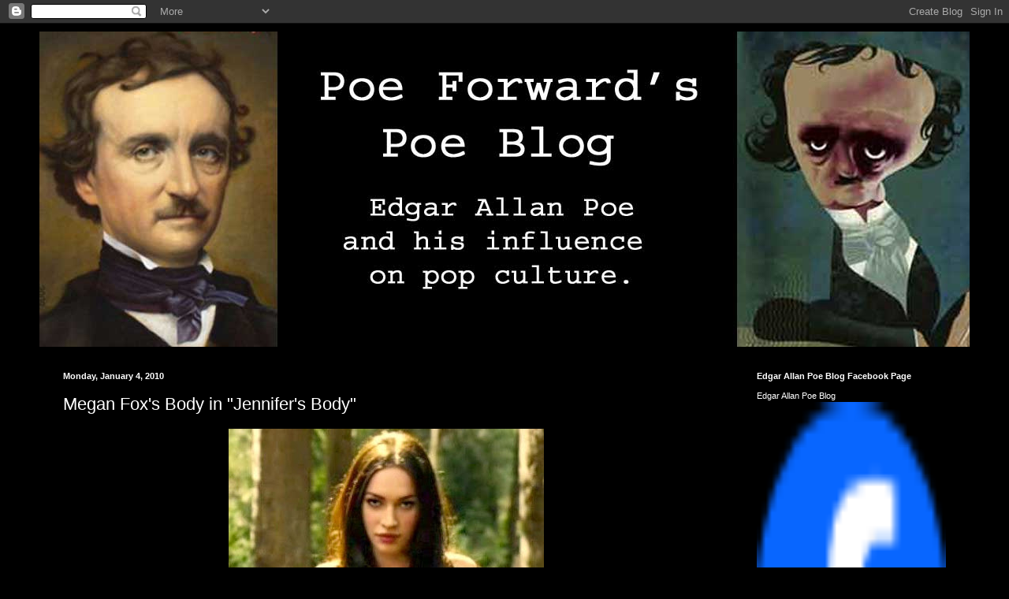

--- FILE ---
content_type: text/html; charset=UTF-8
request_url: https://poeforward.blogspot.com/2010/01/megan-foxs-body-in-jennifers-body.html
body_size: 19071
content:
<!DOCTYPE html>
<html class='v2' dir='ltr' lang='en'>
<head>
<link href='https://www.blogger.com/static/v1/widgets/335934321-css_bundle_v2.css' rel='stylesheet' type='text/css'/>
<meta content='width=1100' name='viewport'/>
<meta content='text/html; charset=UTF-8' http-equiv='Content-Type'/>
<meta content='blogger' name='generator'/>
<link href='https://poeforward.blogspot.com/favicon.ico' rel='icon' type='image/x-icon'/>
<link href='http://poeforward.blogspot.com/2010/01/megan-foxs-body-in-jennifers-body.html' rel='canonical'/>
<link rel="alternate" type="application/atom+xml" title="Poe Forward&#39;s Edgar Allan Poe Blog - Atom" href="https://poeforward.blogspot.com/feeds/posts/default" />
<link rel="alternate" type="application/rss+xml" title="Poe Forward&#39;s Edgar Allan Poe Blog - RSS" href="https://poeforward.blogspot.com/feeds/posts/default?alt=rss" />
<link rel="service.post" type="application/atom+xml" title="Poe Forward&#39;s Edgar Allan Poe Blog - Atom" href="https://www.blogger.com/feeds/7309919512232918647/posts/default" />

<link rel="alternate" type="application/atom+xml" title="Poe Forward&#39;s Edgar Allan Poe Blog - Atom" href="https://poeforward.blogspot.com/feeds/8926217818878256578/comments/default" />
<!--Can't find substitution for tag [blog.ieCssRetrofitLinks]-->
<link href='https://blogger.googleusercontent.com/img/b/R29vZ2xl/AVvXsEhIMawLUxZWno7Gs4jOOcPoM61WAtvj6eZMVvplHuPrqarpXCzNGQeDIAA5Vqt54_Kd-siUdTN47zr-TIEDjubnqF29YraAgm-LV-RRGGDb3nqD0c9hO45Ax4rmTXfpm-N_cX34-Yq15sJt/s400/jennifers-body-12b.jpg' rel='image_src'/>
<meta content='http://poeforward.blogspot.com/2010/01/megan-foxs-body-in-jennifers-body.html' property='og:url'/>
<meta content='Megan Fox&#39;s Body in &quot;Jennifer&#39;s Body&quot;' property='og:title'/>
<meta content='       ' property='og:description'/>
<meta content='https://blogger.googleusercontent.com/img/b/R29vZ2xl/AVvXsEhIMawLUxZWno7Gs4jOOcPoM61WAtvj6eZMVvplHuPrqarpXCzNGQeDIAA5Vqt54_Kd-siUdTN47zr-TIEDjubnqF29YraAgm-LV-RRGGDb3nqD0c9hO45Ax4rmTXfpm-N_cX34-Yq15sJt/w1200-h630-p-k-no-nu/jennifers-body-12b.jpg' property='og:image'/>
<title>Poe Forward's Edgar Allan Poe Blog: Megan Fox's Body in "Jennifer's Body"</title>
<style id='page-skin-1' type='text/css'><!--
/*
-----------------------------------------------
Blogger Template Style
Name:     Simple
Designer: Blogger
URL:      www.blogger.com
----------------------------------------------- */
/* Content
----------------------------------------------- */
body {
font: normal normal 12px Arial, Tahoma, Helvetica, FreeSans, sans-serif;
color: #ffffff;
background: #000000 none repeat scroll top left;
padding: 0 40px 40px 40px;
}
html body .region-inner {
min-width: 0;
max-width: 100%;
width: auto;
}
h2 {
font-size: 22px;
}
a:link {
text-decoration:none;
color: #0065dd;
}
a:visited {
text-decoration:none;
color: #00ffff;
}
a:hover {
text-decoration:underline;
color: #7600dd;
}
.body-fauxcolumn-outer .fauxcolumn-inner {
background: transparent none repeat scroll top left;
_background-image: none;
}
.body-fauxcolumn-outer .cap-top {
position: absolute;
z-index: 1;
height: 400px;
width: 100%;
}
.body-fauxcolumn-outer .cap-top .cap-left {
width: 100%;
background: transparent none repeat-x scroll top left;
_background-image: none;
}
.content-outer {
-moz-box-shadow: 0 0 40px rgba(0, 0, 0, .15);
-webkit-box-shadow: 0 0 5px rgba(0, 0, 0, .15);
-goog-ms-box-shadow: 0 0 10px #333333;
box-shadow: 0 0 40px rgba(0, 0, 0, .15);
margin-bottom: 1px;
}
.content-inner {
padding: 10px 10px;
}
.content-inner {
background-color: #000000;
}
/* Header
----------------------------------------------- */
.header-outer {
background: transparent none repeat-x scroll 0 -400px;
_background-image: none;
}
.Header h1 {
font: normal normal 60px Arial, Tahoma, Helvetica, FreeSans, sans-serif;
color: #ffffff;
text-shadow: -1px -1px 1px rgba(0, 0, 0, .2);
}
.Header h1 a {
color: #ffffff;
}
.Header .description {
font-size: 140%;
color: #ffffff;
}
.header-inner .Header .titlewrapper {
padding: 22px 30px;
}
.header-inner .Header .descriptionwrapper {
padding: 0 30px;
}
/* Tabs
----------------------------------------------- */
.tabs-inner .section:first-child {
border-top: 1px solid #000000;
}
.tabs-inner .section:first-child ul {
margin-top: -1px;
border-top: 1px solid #000000;
border-left: 0 solid #000000;
border-right: 0 solid #000000;
}
.tabs-inner .widget ul {
background: #000000 none repeat-x scroll 0 -800px;
_background-image: none;
border-bottom: 1px solid #000000;
margin-top: 0;
margin-left: -30px;
margin-right: -30px;
}
.tabs-inner .widget li a {
display: inline-block;
padding: .6em 1em;
font: normal normal 14px Arial, Tahoma, Helvetica, FreeSans, sans-serif;
color: #ffffff;
border-left: 1px solid #000000;
border-right: 0 solid #000000;
}
.tabs-inner .widget li:first-child a {
border-left: none;
}
.tabs-inner .widget li.selected a, .tabs-inner .widget li a:hover {
color: #00ffff;
background-color: #000000;
text-decoration: none;
}
/* Columns
----------------------------------------------- */
.main-outer {
border-top: 0 solid #000000;
}
.fauxcolumn-left-outer .fauxcolumn-inner {
border-right: 1px solid #000000;
}
.fauxcolumn-right-outer .fauxcolumn-inner {
border-left: 1px solid #000000;
}
/* Headings
----------------------------------------------- */
div.widget > h2,
div.widget h2.title {
margin: 0 0 1em 0;
font: normal bold 11px Arial, Tahoma, Helvetica, FreeSans, sans-serif;
color: #ffffff;
}
/* Widgets
----------------------------------------------- */
.widget .zippy {
color: #ffffff;
text-shadow: 2px 2px 1px rgba(0, 0, 0, .1);
}
.widget .popular-posts ul {
list-style: none;
}
/* Posts
----------------------------------------------- */
h2.date-header {
font: normal bold 11px Arial, Tahoma, Helvetica, FreeSans, sans-serif;
}
.date-header span {
background-color: transparent;
color: #ffffff;
padding: inherit;
letter-spacing: inherit;
margin: inherit;
}
.main-inner {
padding-top: 30px;
padding-bottom: 30px;
}
.main-inner .column-center-inner {
padding: 0 15px;
}
.main-inner .column-center-inner .section {
margin: 0 15px;
}
.post {
margin: 0 0 25px 0;
}
h3.post-title, .comments h4 {
font: normal normal 22px Arial, Tahoma, Helvetica, FreeSans, sans-serif;
margin: .75em 0 0;
}
.post-body {
font-size: 110%;
line-height: 1.4;
position: relative;
}
.post-body img, .post-body .tr-caption-container, .Profile img, .Image img,
.BlogList .item-thumbnail img {
padding: 0;
background: #000000;
border: 1px solid #000000;
-moz-box-shadow: 1px 1px 5px rgba(0, 0, 0, .1);
-webkit-box-shadow: 1px 1px 5px rgba(0, 0, 0, .1);
box-shadow: 1px 1px 5px rgba(0, 0, 0, .1);
}
.post-body img, .post-body .tr-caption-container {
padding: 1px;
}
.post-body .tr-caption-container {
color: #ffffff;
}
.post-body .tr-caption-container img {
padding: 0;
background: transparent;
border: none;
-moz-box-shadow: 0 0 0 rgba(0, 0, 0, .1);
-webkit-box-shadow: 0 0 0 rgba(0, 0, 0, .1);
box-shadow: 0 0 0 rgba(0, 0, 0, .1);
}
.post-header {
margin: 0 0 1.5em;
line-height: 1.6;
font-size: 90%;
}
.post-footer {
margin: 20px -2px 0;
padding: 5px 10px;
color: #ffffff;
background-color: #000000;
border-bottom: 1px solid #000000;
line-height: 1.6;
font-size: 90%;
}
#comments .comment-author {
padding-top: 1.5em;
border-top: 1px solid #000000;
background-position: 0 1.5em;
}
#comments .comment-author:first-child {
padding-top: 0;
border-top: none;
}
.avatar-image-container {
margin: .2em 0 0;
}
#comments .avatar-image-container img {
border: 1px solid #000000;
}
/* Comments
----------------------------------------------- */
.comments .comments-content .icon.blog-author {
background-repeat: no-repeat;
background-image: url([data-uri]);
}
.comments .comments-content .loadmore a {
border-top: 1px solid #ffffff;
border-bottom: 1px solid #ffffff;
}
.comments .comment-thread.inline-thread {
background-color: #000000;
}
.comments .continue {
border-top: 2px solid #ffffff;
}
/* Accents
---------------------------------------------- */
.section-columns td.columns-cell {
border-left: 1px solid #000000;
}
.blog-pager {
background: transparent none no-repeat scroll top center;
}
.blog-pager-older-link, .home-link,
.blog-pager-newer-link {
background-color: #000000;
padding: 5px;
}
.footer-outer {
border-top: 0 dashed #bbbbbb;
}
/* Mobile
----------------------------------------------- */
body.mobile  {
background-size: auto;
}
.mobile .body-fauxcolumn-outer {
background: transparent none repeat scroll top left;
}
.mobile .body-fauxcolumn-outer .cap-top {
background-size: 100% auto;
}
.mobile .content-outer {
-webkit-box-shadow: 0 0 3px rgba(0, 0, 0, .15);
box-shadow: 0 0 3px rgba(0, 0, 0, .15);
}
.mobile .tabs-inner .widget ul {
margin-left: 0;
margin-right: 0;
}
.mobile .post {
margin: 0;
}
.mobile .main-inner .column-center-inner .section {
margin: 0;
}
.mobile .date-header span {
padding: 0.1em 10px;
margin: 0 -10px;
}
.mobile h3.post-title {
margin: 0;
}
.mobile .blog-pager {
background: transparent none no-repeat scroll top center;
}
.mobile .footer-outer {
border-top: none;
}
.mobile .main-inner, .mobile .footer-inner {
background-color: #000000;
}
.mobile-index-contents {
color: #ffffff;
}
.mobile-link-button {
background-color: #0065dd;
}
.mobile-link-button a:link, .mobile-link-button a:visited {
color: #ffffff;
}
.mobile .tabs-inner .section:first-child {
border-top: none;
}
.mobile .tabs-inner .PageList .widget-content {
background-color: #000000;
color: #00ffff;
border-top: 1px solid #000000;
border-bottom: 1px solid #000000;
}
.mobile .tabs-inner .PageList .widget-content .pagelist-arrow {
border-left: 1px solid #000000;
}

--></style>
<style id='template-skin-1' type='text/css'><!--
body {
min-width: 1200px;
}
.content-outer, .content-fauxcolumn-outer, .region-inner {
min-width: 1200px;
max-width: 1200px;
_width: 1200px;
}
.main-inner .columns {
padding-left: 0px;
padding-right: 300px;
}
.main-inner .fauxcolumn-center-outer {
left: 0px;
right: 300px;
/* IE6 does not respect left and right together */
_width: expression(this.parentNode.offsetWidth -
parseInt("0px") -
parseInt("300px") + 'px');
}
.main-inner .fauxcolumn-left-outer {
width: 0px;
}
.main-inner .fauxcolumn-right-outer {
width: 300px;
}
.main-inner .column-left-outer {
width: 0px;
right: 100%;
margin-left: -0px;
}
.main-inner .column-right-outer {
width: 300px;
margin-right: -300px;
}
#layout {
min-width: 0;
}
#layout .content-outer {
min-width: 0;
width: 800px;
}
#layout .region-inner {
min-width: 0;
width: auto;
}
body#layout div.add_widget {
padding: 8px;
}
body#layout div.add_widget a {
margin-left: 32px;
}
--></style>
<link href='https://www.blogger.com/dyn-css/authorization.css?targetBlogID=7309919512232918647&amp;zx=586a18f4-7770-4e94-a8c3-08a3b6ade225' media='none' onload='if(media!=&#39;all&#39;)media=&#39;all&#39;' rel='stylesheet'/><noscript><link href='https://www.blogger.com/dyn-css/authorization.css?targetBlogID=7309919512232918647&amp;zx=586a18f4-7770-4e94-a8c3-08a3b6ade225' rel='stylesheet'/></noscript>
<meta name='google-adsense-platform-account' content='ca-host-pub-1556223355139109'/>
<meta name='google-adsense-platform-domain' content='blogspot.com'/>

<!-- data-ad-client=ca-pub-1707813525649498 -->

</head>
<body class='loading variant-dark'>
<div class='navbar section' id='navbar' name='Navbar'><div class='widget Navbar' data-version='1' id='Navbar1'><script type="text/javascript">
    function setAttributeOnload(object, attribute, val) {
      if(window.addEventListener) {
        window.addEventListener('load',
          function(){ object[attribute] = val; }, false);
      } else {
        window.attachEvent('onload', function(){ object[attribute] = val; });
      }
    }
  </script>
<div id="navbar-iframe-container"></div>
<script type="text/javascript" src="https://apis.google.com/js/platform.js"></script>
<script type="text/javascript">
      gapi.load("gapi.iframes:gapi.iframes.style.bubble", function() {
        if (gapi.iframes && gapi.iframes.getContext) {
          gapi.iframes.getContext().openChild({
              url: 'https://www.blogger.com/navbar/7309919512232918647?po\x3d8926217818878256578\x26origin\x3dhttps://poeforward.blogspot.com',
              where: document.getElementById("navbar-iframe-container"),
              id: "navbar-iframe"
          });
        }
      });
    </script><script type="text/javascript">
(function() {
var script = document.createElement('script');
script.type = 'text/javascript';
script.src = '//pagead2.googlesyndication.com/pagead/js/google_top_exp.js';
var head = document.getElementsByTagName('head')[0];
if (head) {
head.appendChild(script);
}})();
</script>
</div></div>
<div class='body-fauxcolumns'>
<div class='fauxcolumn-outer body-fauxcolumn-outer'>
<div class='cap-top'>
<div class='cap-left'></div>
<div class='cap-right'></div>
</div>
<div class='fauxborder-left'>
<div class='fauxborder-right'></div>
<div class='fauxcolumn-inner'>
</div>
</div>
<div class='cap-bottom'>
<div class='cap-left'></div>
<div class='cap-right'></div>
</div>
</div>
</div>
<div class='content'>
<div class='content-fauxcolumns'>
<div class='fauxcolumn-outer content-fauxcolumn-outer'>
<div class='cap-top'>
<div class='cap-left'></div>
<div class='cap-right'></div>
</div>
<div class='fauxborder-left'>
<div class='fauxborder-right'></div>
<div class='fauxcolumn-inner'>
</div>
</div>
<div class='cap-bottom'>
<div class='cap-left'></div>
<div class='cap-right'></div>
</div>
</div>
</div>
<div class='content-outer'>
<div class='content-cap-top cap-top'>
<div class='cap-left'></div>
<div class='cap-right'></div>
</div>
<div class='fauxborder-left content-fauxborder-left'>
<div class='fauxborder-right content-fauxborder-right'></div>
<div class='content-inner'>
<header>
<div class='header-outer'>
<div class='header-cap-top cap-top'>
<div class='cap-left'></div>
<div class='cap-right'></div>
</div>
<div class='fauxborder-left header-fauxborder-left'>
<div class='fauxborder-right header-fauxborder-right'></div>
<div class='region-inner header-inner'>
<div class='header section' id='header' name='Header'><div class='widget Header' data-version='1' id='Header1'>
<div id='header-inner'>
<a href='https://poeforward.blogspot.com/' style='display: block'>
<img alt='Poe Forward&#39;s Edgar Allan Poe Blog' height='400px; ' id='Header1_headerimg' src='https://blogger.googleusercontent.com/img/b/R29vZ2xl/AVvXsEhpMTC6RXQjNtmnm5SzEit8ne6dGVJRwTPxF7UWagWBN6LwcFZdKEdVYQ9mHJfJGRiu4gOYTVjHqFVdYap7RIpBdv-_HoVZ3ZmTbpbkV0bImT3Tzig70VbhyphenhyphenIG_IRHIJzPYp3ErHTLzL0Q/s1600/pf-logo1-1200.jpg' style='display: block' width='1200px; '/>
</a>
</div>
</div></div>
</div>
</div>
<div class='header-cap-bottom cap-bottom'>
<div class='cap-left'></div>
<div class='cap-right'></div>
</div>
</div>
</header>
<div class='tabs-outer'>
<div class='tabs-cap-top cap-top'>
<div class='cap-left'></div>
<div class='cap-right'></div>
</div>
<div class='fauxborder-left tabs-fauxborder-left'>
<div class='fauxborder-right tabs-fauxborder-right'></div>
<div class='region-inner tabs-inner'>
<div class='tabs no-items section' id='crosscol' name='Cross-Column'></div>
<div class='tabs no-items section' id='crosscol-overflow' name='Cross-Column 2'></div>
</div>
</div>
<div class='tabs-cap-bottom cap-bottom'>
<div class='cap-left'></div>
<div class='cap-right'></div>
</div>
</div>
<div class='main-outer'>
<div class='main-cap-top cap-top'>
<div class='cap-left'></div>
<div class='cap-right'></div>
</div>
<div class='fauxborder-left main-fauxborder-left'>
<div class='fauxborder-right main-fauxborder-right'></div>
<div class='region-inner main-inner'>
<div class='columns fauxcolumns'>
<div class='fauxcolumn-outer fauxcolumn-center-outer'>
<div class='cap-top'>
<div class='cap-left'></div>
<div class='cap-right'></div>
</div>
<div class='fauxborder-left'>
<div class='fauxborder-right'></div>
<div class='fauxcolumn-inner'>
</div>
</div>
<div class='cap-bottom'>
<div class='cap-left'></div>
<div class='cap-right'></div>
</div>
</div>
<div class='fauxcolumn-outer fauxcolumn-left-outer'>
<div class='cap-top'>
<div class='cap-left'></div>
<div class='cap-right'></div>
</div>
<div class='fauxborder-left'>
<div class='fauxborder-right'></div>
<div class='fauxcolumn-inner'>
</div>
</div>
<div class='cap-bottom'>
<div class='cap-left'></div>
<div class='cap-right'></div>
</div>
</div>
<div class='fauxcolumn-outer fauxcolumn-right-outer'>
<div class='cap-top'>
<div class='cap-left'></div>
<div class='cap-right'></div>
</div>
<div class='fauxborder-left'>
<div class='fauxborder-right'></div>
<div class='fauxcolumn-inner'>
</div>
</div>
<div class='cap-bottom'>
<div class='cap-left'></div>
<div class='cap-right'></div>
</div>
</div>
<!-- corrects IE6 width calculation -->
<div class='columns-inner'>
<div class='column-center-outer'>
<div class='column-center-inner'>
<div class='main section' id='main' name='Main'><div class='widget Blog' data-version='1' id='Blog1'>
<div class='blog-posts hfeed'>

          <div class="date-outer">
        
<h2 class='date-header'><span>Monday, January 4, 2010</span></h2>

          <div class="date-posts">
        
<div class='post-outer'>
<div class='post hentry uncustomized-post-template' itemprop='blogPost' itemscope='itemscope' itemtype='http://schema.org/BlogPosting'>
<meta content='https://blogger.googleusercontent.com/img/b/R29vZ2xl/AVvXsEhIMawLUxZWno7Gs4jOOcPoM61WAtvj6eZMVvplHuPrqarpXCzNGQeDIAA5Vqt54_Kd-siUdTN47zr-TIEDjubnqF29YraAgm-LV-RRGGDb3nqD0c9hO45Ax4rmTXfpm-N_cX34-Yq15sJt/s400/jennifers-body-12b.jpg' itemprop='image_url'/>
<meta content='7309919512232918647' itemprop='blogId'/>
<meta content='8926217818878256578' itemprop='postId'/>
<a name='8926217818878256578'></a>
<h3 class='post-title entry-title' itemprop='name'>
Megan Fox's Body in "Jennifer's Body"
</h3>
<div class='post-header'>
<div class='post-header-line-1'></div>
</div>
<div class='post-body entry-content' id='post-body-8926217818878256578' itemprop='description articleBody'>
<div style="TEXT-ALIGN: center; MARGIN: 0px auto 10px"><a href="https://blogger.googleusercontent.com/img/b/R29vZ2xl/AVvXsEhIMawLUxZWno7Gs4jOOcPoM61WAtvj6eZMVvplHuPrqarpXCzNGQeDIAA5Vqt54_Kd-siUdTN47zr-TIEDjubnqF29YraAgm-LV-RRGGDb3nqD0c9hO45Ax4rmTXfpm-N_cX34-Yq15sJt/s1600-h/jennifers-body-12b.jpg"><img alt="Megan Fox&#39;s Body in Jennifer&#39;s Body" border="0" src="https://blogger.googleusercontent.com/img/b/R29vZ2xl/AVvXsEhIMawLUxZWno7Gs4jOOcPoM61WAtvj6eZMVvplHuPrqarpXCzNGQeDIAA5Vqt54_Kd-siUdTN47zr-TIEDjubnqF29YraAgm-LV-RRGGDb3nqD0c9hO45Ax4rmTXfpm-N_cX34-Yq15sJt/s400/jennifers-body-12b.jpg" /></a> </div><div style="TEXT-ALIGN: center; MARGIN: 0px auto 10px"><a href="https://blogger.googleusercontent.com/img/b/R29vZ2xl/AVvXsEguUyqe0xI613aUBBxUR5PedGYmPsSoDwP5oNj5w5baZZYUt7OKYsscWVcS5fGuGvpn8y5CDn4tb3tc0zU435BgIhvh2TnnbWQ6iCD4kwsAPIQQ6y1__F5uP4V7ySw73u1YfAUsh4beyNTr/s1600-h/jennifers-body-13.jpg"><img alt="Megan Fox&#39;s Body in Jennifer&#39;s Body" border="0" src="https://blogger.googleusercontent.com/img/b/R29vZ2xl/AVvXsEguUyqe0xI613aUBBxUR5PedGYmPsSoDwP5oNj5w5baZZYUt7OKYsscWVcS5fGuGvpn8y5CDn4tb3tc0zU435BgIhvh2TnnbWQ6iCD4kwsAPIQQ6y1__F5uP4V7ySw73u1YfAUsh4beyNTr/s400/jennifers-body-13.jpg" /></a> </div><div style="TEXT-ALIGN: center; MARGIN: 0px auto 10px"><a href="https://blogger.googleusercontent.com/img/b/R29vZ2xl/AVvXsEjVrGsWfFjiS-Lwzf1P7XjcThr5CZYf9ybFI9PD9eclYOQIuolc4jpUZcX9ibriLE05cwsMOjEDVkuGg2sJtPxNTFcaAsL92qZCKj5x7FzkCL9-5D1dlbR2zYenb5fyVSeteyMwEvdsauc4/s1600-h/jennifers-body-15.jpg"><img alt="Megan Fox&#39;s Body in Jennifer&#39;s Body" border="0" src="https://blogger.googleusercontent.com/img/b/R29vZ2xl/AVvXsEjVrGsWfFjiS-Lwzf1P7XjcThr5CZYf9ybFI9PD9eclYOQIuolc4jpUZcX9ibriLE05cwsMOjEDVkuGg2sJtPxNTFcaAsL92qZCKj5x7FzkCL9-5D1dlbR2zYenb5fyVSeteyMwEvdsauc4/s400/jennifers-body-15.jpg" /></a> </div><div style="TEXT-ALIGN: center; MARGIN: 0px auto 10px"><a href="https://blogger.googleusercontent.com/img/b/R29vZ2xl/AVvXsEiHw6kjdh9oEvbgJzu8CIAXqIdF4UKaW8-EfXILQRjdVtUJBx8rLZEw_ogpFW7PYv6VdgGZOSDCUSH4c7pmskvaOmnY99I9ERMK_3Uorb0mpk4MX5pruvhNpbXOI28x7Aur9EKs-thsBEY/s1600-h/jennifers-body-07.jpg"><img alt="Megan Fox&#39;s Body in Jennifer&#39;s Body" border="0" src="https://blogger.googleusercontent.com/img/b/R29vZ2xl/AVvXsEiHw6kjdh9oEvbgJzu8CIAXqIdF4UKaW8-EfXILQRjdVtUJBx8rLZEw_ogpFW7PYv6VdgGZOSDCUSH4c7pmskvaOmnY99I9ERMK_3Uorb0mpk4MX5pruvhNpbXOI28x7Aur9EKs-thsBEY/s400/jennifers-body-07.jpg" /></a> </div><div style="TEXT-ALIGN: center; MARGIN: 0px auto 10px"><a href="https://blogger.googleusercontent.com/img/b/R29vZ2xl/AVvXsEh2HlzZyBR50Y1_Mh3ooAp5xOgWqVkYgye4-fr1-6ZN-0IrNFIT0DeLQ1kaAqZdZs5crV9-WD5_Prg-2ZmsoaZ_qUL3drM1HA587Ta5XNyjdfD6ztEJMpMSgzLtlccBEAh2cosP6kXGUqs/s1600-h/jennifers-body-09.jpg"><img alt="Megan Fox&#39;s Body in Jennifer&#39;s Body" border="0" src="https://blogger.googleusercontent.com/img/b/R29vZ2xl/AVvXsEh2HlzZyBR50Y1_Mh3ooAp5xOgWqVkYgye4-fr1-6ZN-0IrNFIT0DeLQ1kaAqZdZs5crV9-WD5_Prg-2ZmsoaZ_qUL3drM1HA587Ta5XNyjdfD6ztEJMpMSgzLtlccBEAh2cosP6kXGUqs/s400/jennifers-body-09.jpg" /></a> </div><div style="TEXT-ALIGN: center; MARGIN: 0px auto 10px"><a href="https://blogger.googleusercontent.com/img/b/R29vZ2xl/AVvXsEhESKwY9wFNfDZc4bORZinwFix-1MV96pzlcznddpibqiRx504Tn9ozEpzTlCguClEM2P1MuXCLc3GWt4E6HRSEIibK4fvXn_KsxECSG-cyhLLbPJohbKb9yLSqBM5zOxR8eR7IEBsBafE/s1600-h/jennifers-body-10.jpg"><img alt="Megan Fox&#39;s Body in Jennifer&#39;s Body" border="0" src="https://blogger.googleusercontent.com/img/b/R29vZ2xl/AVvXsEhESKwY9wFNfDZc4bORZinwFix-1MV96pzlcznddpibqiRx504Tn9ozEpzTlCguClEM2P1MuXCLc3GWt4E6HRSEIibK4fvXn_KsxECSG-cyhLLbPJohbKb9yLSqBM5zOxR8eR7IEBsBafE/s400/jennifers-body-10.jpg" /></a> </div><div style="TEXT-ALIGN: center; MARGIN: 0px auto 10px"><a href="https://blogger.googleusercontent.com/img/b/R29vZ2xl/AVvXsEjhYF8PtR_S4g9aXxx3wDDc6ue2T4YA2LzQGaFUSuby79RGqsOUc4e-UBnpzasIUcgire2VJb42V75Lh5vAcMTgh9GrV5-lm76d5DAHIsEWXy0-k1FCTzjHuL_YQbKXEoO68xRnIEWZ5QvB/s1600-h/jennifers-body-16.jpg"><img alt="Megan Fox&#39;s Body in Jennifer&#39;s Body" border="0" src="https://blogger.googleusercontent.com/img/b/R29vZ2xl/AVvXsEjhYF8PtR_S4g9aXxx3wDDc6ue2T4YA2LzQGaFUSuby79RGqsOUc4e-UBnpzasIUcgire2VJb42V75Lh5vAcMTgh9GrV5-lm76d5DAHIsEWXy0-k1FCTzjHuL_YQbKXEoO68xRnIEWZ5QvB/s400/jennifers-body-16.jpg" /></a> </div>
<div style='clear: both;'></div>
</div>
<div class='post-footer'>
<div class='post-footer-line post-footer-line-1'>
<span class='post-author vcard'>
Posted by
<span class='fn' itemprop='author' itemscope='itemscope' itemtype='http://schema.org/Person'>
<meta content='https://www.blogger.com/profile/17255062395645542233' itemprop='url'/>
<a class='g-profile' href='https://www.blogger.com/profile/17255062395645542233' rel='author' title='author profile'>
<span itemprop='name'>Poe Forward</span>
</a>
</span>
</span>
<span class='post-timestamp'>
at
<meta content='http://poeforward.blogspot.com/2010/01/megan-foxs-body-in-jennifers-body.html' itemprop='url'/>
<a class='timestamp-link' href='https://poeforward.blogspot.com/2010/01/megan-foxs-body-in-jennifers-body.html' rel='bookmark' title='permanent link'><abbr class='published' itemprop='datePublished' title='2010-01-04T00:20:00-08:00'>12:20&#8239;AM</abbr></a>
</span>
<span class='post-comment-link'>
</span>
<span class='post-icons'>
<span class='item-action'>
<a href='https://www.blogger.com/email-post/7309919512232918647/8926217818878256578' title='Email Post'>
<img alt='' class='icon-action' height='13' src='https://resources.blogblog.com/img/icon18_email.gif' width='18'/>
</a>
</span>
<span class='item-control blog-admin pid-449480194'>
<a href='https://www.blogger.com/post-edit.g?blogID=7309919512232918647&postID=8926217818878256578&from=pencil' title='Edit Post'>
<img alt='' class='icon-action' height='18' src='https://resources.blogblog.com/img/icon18_edit_allbkg.gif' width='18'/>
</a>
</span>
</span>
<div class='post-share-buttons goog-inline-block'>
<a class='goog-inline-block share-button sb-email' href='https://www.blogger.com/share-post.g?blogID=7309919512232918647&postID=8926217818878256578&target=email' target='_blank' title='Email This'><span class='share-button-link-text'>Email This</span></a><a class='goog-inline-block share-button sb-blog' href='https://www.blogger.com/share-post.g?blogID=7309919512232918647&postID=8926217818878256578&target=blog' onclick='window.open(this.href, "_blank", "height=270,width=475"); return false;' target='_blank' title='BlogThis!'><span class='share-button-link-text'>BlogThis!</span></a><a class='goog-inline-block share-button sb-twitter' href='https://www.blogger.com/share-post.g?blogID=7309919512232918647&postID=8926217818878256578&target=twitter' target='_blank' title='Share to X'><span class='share-button-link-text'>Share to X</span></a><a class='goog-inline-block share-button sb-facebook' href='https://www.blogger.com/share-post.g?blogID=7309919512232918647&postID=8926217818878256578&target=facebook' onclick='window.open(this.href, "_blank", "height=430,width=640"); return false;' target='_blank' title='Share to Facebook'><span class='share-button-link-text'>Share to Facebook</span></a><a class='goog-inline-block share-button sb-pinterest' href='https://www.blogger.com/share-post.g?blogID=7309919512232918647&postID=8926217818878256578&target=pinterest' target='_blank' title='Share to Pinterest'><span class='share-button-link-text'>Share to Pinterest</span></a>
</div>
</div>
<div class='post-footer-line post-footer-line-2'>
<span class='post-labels'>
Labels:
<a href='https://poeforward.blogspot.com/search/label/celebrities' rel='tag'>celebrities</a>,
<a href='https://poeforward.blogspot.com/search/label/cinema' rel='tag'>cinema</a>,
<a href='https://poeforward.blogspot.com/search/label/horror' rel='tag'>horror</a>,
<a href='https://poeforward.blogspot.com/search/label/photography' rel='tag'>photography</a>,
<a href='https://poeforward.blogspot.com/search/label/scream%20queens' rel='tag'>scream queens</a>
</span>
</div>
<div class='post-footer-line post-footer-line-3'>
<span class='post-location'>
</span>
</div>
</div>
</div>
<div class='comments' id='comments'>
<a name='comments'></a>
<h4>No comments:</h4>
<div id='Blog1_comments-block-wrapper'>
<dl class='avatar-comment-indent' id='comments-block'>
</dl>
</div>
<p class='comment-footer'>
<div class='comment-form'>
<a name='comment-form'></a>
<h4 id='comment-post-message'>Post a Comment</h4>
<p>
</p>
<a href='https://www.blogger.com/comment/frame/7309919512232918647?po=8926217818878256578&hl=en&saa=85391&origin=https://poeforward.blogspot.com' id='comment-editor-src'></a>
<iframe allowtransparency='true' class='blogger-iframe-colorize blogger-comment-from-post' frameborder='0' height='410px' id='comment-editor' name='comment-editor' src='' width='100%'></iframe>
<script src='https://www.blogger.com/static/v1/jsbin/2830521187-comment_from_post_iframe.js' type='text/javascript'></script>
<script type='text/javascript'>
      BLOG_CMT_createIframe('https://www.blogger.com/rpc_relay.html');
    </script>
</div>
</p>
</div>
</div>
<div class='inline-ad'>
<script type="text/javascript"><!--
google_ad_client="pub-1707813525649498";
google_ad_host="pub-1556223355139109";
google_ad_width=336;
google_ad_height=280;
google_ad_format="336x280_as";
google_ad_type="text_image";
google_ad_host_channel="0001";
google_color_border="000000";
google_color_bg="000000";
google_color_link="CC0000";
google_color_url="66B5FF";
google_color_text="FFFFFF";
//--></script>
<script type="text/javascript" src="//pagead2.googlesyndication.com/pagead/show_ads.js">
</script>
</div>

        </div></div>
      
</div>
<div class='blog-pager' id='blog-pager'>
<span id='blog-pager-newer-link'>
<a class='blog-pager-newer-link' href='https://poeforward.blogspot.com/2010/01/megan-foxs-early-life.html' id='Blog1_blog-pager-newer-link' title='Newer Post'>Newer Post</a>
</span>
<span id='blog-pager-older-link'>
<a class='blog-pager-older-link' href='https://poeforward.blogspot.com/2010/01/edgar-allan-poe-memorial-association.html' id='Blog1_blog-pager-older-link' title='Older Post'>Older Post</a>
</span>
<a class='home-link' href='https://poeforward.blogspot.com/'>Home</a>
</div>
<div class='clear'></div>
<div class='post-feeds'>
<div class='feed-links'>
Subscribe to:
<a class='feed-link' href='https://poeforward.blogspot.com/feeds/8926217818878256578/comments/default' target='_blank' type='application/atom+xml'>Post Comments (Atom)</a>
</div>
</div>
</div></div>
</div>
</div>
<div class='column-left-outer'>
<div class='column-left-inner'>
<aside>
</aside>
</div>
</div>
<div class='column-right-outer'>
<div class='column-right-inner'>
<aside>
<div class='sidebar section' id='sidebar-right-1'><div class='widget HTML' data-version='1' id='HTML3'>
<h2 class='title'>Edgar Allan Poe Blog Facebook Page</h2>
<div class='widget-content'>
<a href="http://www.facebook.com/pages/Edgar-Allan-Poe-Blog/328774941042" target="_TOP" style="font-family: &quot;lucida grande&quot;,tahoma,verdana,arial,sans-serif; font-size: 11px; font-variant: normal; font-style: normal; font-weight: normal; color: #ffffff; text-decoration: none;" title="Edgar Allan Poe Blog">Edgar Allan Poe Blog</a><br/><a href="http://www.facebook.com/pages/Edgar-Allan-Poe-Blog/328774941042" target="_TOP" title="Edgar Allan Poe Blog"><img src="https://lh3.googleusercontent.com/blogger_img_proxy/AEn0k_tymp3bDUUqBOBEZcmsNKPbo3awlZh4ccnqJHWiyg2x3NZZmeKuiBJJCUlCK4WJl4aBjFuWo6svNdbNMyL9-VKYzYiblcJFfuwoUm2_9F6EwDbEDArhQZrFjBnUpobHNq66B10=s0-d" width="240" height="526" style="border: 0px;"></a><br/>
</div>
<div class='clear'></div>
</div><div class='widget HTML' data-version='1' id='HTML1'>
<h2 class='title'>Poe Picks</h2>
<div class='widget-content'>
<object classid="clsid:D27CDB6E-AE6D-11cf-96B8-444553540000" codebase="http://fpdownload.macromedia.com/get/flashplayer/current/swflash.cab" id="Player_ef90e86e-1894-4016-9e0f-ba1e88f24595"  width="160px" height="600px"> <param name="movie" value="//ws-na.amazon-adsystem.com/widgets/q?rt=tf_cw&amp;ServiceVersion=20070822&amp;MarketPlace=US&amp;ID=V20070822/US/poeforward-20/8010/ef90e86e-1894-4016-9e0f-ba1e88f24595&amp;Operation=GetDisplayTemplate"><param name="quality" value="high" /><param name="bgcolor" value="#FFFFFF" /><param name="allowscriptaccess" value="always" /><embed src="//ws-na.amazon-adsystem.com/widgets/q?rt=tf_cw&amp;ServiceVersion=20070822&amp;MarketPlace=US&amp;ID=V20070822/US/poeforward-20/8010/ef90e86e-1894-4016-9e0f-ba1e88f24595&amp;Operation=GetDisplayTemplate" id="Player_ef90e86e-1894-4016-9e0f-ba1e88f24595" quality="high" bgcolor="#ffffff" name="Player_ef90e86e-1894-4016-9e0f-ba1e88f24595" allowscriptaccess="always" type="application/x-shockwave-flash" align="middle" height="600px" width="160px"></embed></object> <noscript><a href="http://ws-na.amazon-adsystem.com/widgets/q?rt=tf_cw&ServiceVersion=20070822&MarketPlace=US&ID=V20070822%2FUS%2Fpoeforward-20%2F8010%2Fef90e86e-1894-4016-9e0f-ba1e88f24595&Operation=NoScript">Amazon.com Widgets</a></noscript>
</div>
<div class='clear'></div>
</div><div class='widget HTML' data-version='1' id='HTML10'>
<h2 class='title'>Poe Forward Facebook Page</h2>
<div class='widget-content'>
<a style="FONT-WEIGHT: normal; FONT-SIZE: 11px; COLOR: #ffffff; FONT-STYLE: normal; FONT-FAMILY: 'lucida grande',tahoma,verdana,arial,sans-serif; FONT-VARIANT: normal; TEXT-DECORATION: none" href="http://www.facebook.com/pages/Poe-Forward/84760302638" target="_TOP" title="Poe Forward Facebook Page">Poe Forward Facebook</a><a href="http://www.facebook.com/pages/Poe-Forward/84760302638" target="_TOP" title="Poe Forward"><img style="BORDER-RIGHT: 0px; BORDER-TOP: 0px; BORDER-LEFT: 0px; BORDER-BOTTOM: 0px" width="260" src="https://lh3.googleusercontent.com/blogger_img_proxy/AEn0k_v5pvw2yW1GWgUxbjMqU98kmd5HhMFw7F7CSQH8LfOed5ELYJlDX9s1DwUJKX8Kp-CVVRzHQ-JN7juhnpTBGHxGiEPD9L3Y4xHCFe8gW8AOU8Cpo5TtcKfxM0fhRuzwj93-=s0-d" height="632"></a><a style="FONT-WEIGHT: normal; FONT-SIZE: 11px; COLOR: #3b5998; FONT-STYLE: normal; FONT-FAMILY: 'lucida grande',tahoma,verdana,arial,sans-serif; FONT-VARIANT: normal; TEXT-DECORATION: none" href="http://www.facebook.com/business/dashboard/" target="_TOP" title=""></a>
</div>
<div class='clear'></div>
</div><div class='widget LinkList' data-version='1' id='LinkList2'>
<h2>Poe Forward on Twitter</h2>
<div class='widget-content'>
<ul>
<li><a href='http://twitter.com/PoeForward'>Poe Forward's Twitter Page</a></li>
</ul>
<div class='clear'></div>
</div>
</div><div class='widget AdSense' data-version='1' id='AdSense1'>
<div class='widget-content'>
<script type="text/javascript"><!--
google_ad_client="pub-1707813525649498";
google_ad_host="pub-1556223355139109";
google_ad_width=200;
google_ad_height=200;
google_ad_format="200x200_as";
google_ad_type="text_image";
google_ad_host_channel="0001";
google_color_border="000000";
google_color_bg="000000";
google_color_link="FFFFFF";
google_color_url="66B5FF";
google_color_text="FFFFFF";
//--></script>
<script type="text/javascript" src="//pagead2.googlesyndication.com/pagead/show_ads.js">
</script>
<div class='clear'></div>
</div>
</div><div class='widget Followers' data-version='1' id='Followers2'>
<h2 class='title'>Followers</h2>
<div class='widget-content'>
<div id='Followers2-wrapper'>
<div style='margin-right:2px;'>
<div><script type="text/javascript" src="https://apis.google.com/js/platform.js"></script>
<div id="followers-iframe-container"></div>
<script type="text/javascript">
    window.followersIframe = null;
    function followersIframeOpen(url) {
      gapi.load("gapi.iframes", function() {
        if (gapi.iframes && gapi.iframes.getContext) {
          window.followersIframe = gapi.iframes.getContext().openChild({
            url: url,
            where: document.getElementById("followers-iframe-container"),
            messageHandlersFilter: gapi.iframes.CROSS_ORIGIN_IFRAMES_FILTER,
            messageHandlers: {
              '_ready': function(obj) {
                window.followersIframe.getIframeEl().height = obj.height;
              },
              'reset': function() {
                window.followersIframe.close();
                followersIframeOpen("https://www.blogger.com/followers/frame/7309919512232918647?colors\x3dCgt0cmFuc3BhcmVudBILdHJhbnNwYXJlbnQaByNmZmZmZmYiByMwMDY1ZGQqByMwMDAwMDAyByNmZmZmZmY6ByNmZmZmZmZCByMwMDY1ZGRKByNmZmZmZmZSByMwMDY1ZGRaC3RyYW5zcGFyZW50\x26pageSize\x3d21\x26hl\x3den\x26origin\x3dhttps://poeforward.blogspot.com");
              },
              'open': function(url) {
                window.followersIframe.close();
                followersIframeOpen(url);
              }
            }
          });
        }
      });
    }
    followersIframeOpen("https://www.blogger.com/followers/frame/7309919512232918647?colors\x3dCgt0cmFuc3BhcmVudBILdHJhbnNwYXJlbnQaByNmZmZmZmYiByMwMDY1ZGQqByMwMDAwMDAyByNmZmZmZmY6ByNmZmZmZmZCByMwMDY1ZGRKByNmZmZmZmZSByMwMDY1ZGRaC3RyYW5zcGFyZW50\x26pageSize\x3d21\x26hl\x3den\x26origin\x3dhttps://poeforward.blogspot.com");
  </script></div>
</div>
</div>
<div class='clear'></div>
</div>
</div><div class='widget Subscribe' data-version='1' id='Subscribe1'>
<div style='white-space:nowrap'>
<h2 class='title'>Subscribe</h2>
<div class='widget-content'>
<div class='subscribe-wrapper subscribe-type-POST'>
<div class='subscribe expanded subscribe-type-POST' id='SW_READER_LIST_Subscribe1POST' style='display:none;'>
<div class='top'>
<span class='inner' onclick='return(_SW_toggleReaderList(event, "Subscribe1POST"));'>
<img class='subscribe-dropdown-arrow' src='https://resources.blogblog.com/img/widgets/arrow_dropdown.gif'/>
<img align='absmiddle' alt='' border='0' class='feed-icon' src='https://resources.blogblog.com/img/icon_feed12.png'/>
Posts
</span>
<div class='feed-reader-links'>
<a class='feed-reader-link' href='https://www.netvibes.com/subscribe.php?url=https%3A%2F%2Fpoeforward.blogspot.com%2Ffeeds%2Fposts%2Fdefault' target='_blank'>
<img src='https://resources.blogblog.com/img/widgets/subscribe-netvibes.png'/>
</a>
<a class='feed-reader-link' href='https://add.my.yahoo.com/content?url=https%3A%2F%2Fpoeforward.blogspot.com%2Ffeeds%2Fposts%2Fdefault' target='_blank'>
<img src='https://resources.blogblog.com/img/widgets/subscribe-yahoo.png'/>
</a>
<a class='feed-reader-link' href='https://poeforward.blogspot.com/feeds/posts/default' target='_blank'>
<img align='absmiddle' class='feed-icon' src='https://resources.blogblog.com/img/icon_feed12.png'/>
                  Atom
                </a>
</div>
</div>
<div class='bottom'></div>
</div>
<div class='subscribe' id='SW_READER_LIST_CLOSED_Subscribe1POST' onclick='return(_SW_toggleReaderList(event, "Subscribe1POST"));'>
<div class='top'>
<span class='inner'>
<img class='subscribe-dropdown-arrow' src='https://resources.blogblog.com/img/widgets/arrow_dropdown.gif'/>
<span onclick='return(_SW_toggleReaderList(event, "Subscribe1POST"));'>
<img align='absmiddle' alt='' border='0' class='feed-icon' src='https://resources.blogblog.com/img/icon_feed12.png'/>
Posts
</span>
</span>
</div>
<div class='bottom'></div>
</div>
</div>
<div class='subscribe-wrapper subscribe-type-PER_POST'>
<div class='subscribe expanded subscribe-type-PER_POST' id='SW_READER_LIST_Subscribe1PER_POST' style='display:none;'>
<div class='top'>
<span class='inner' onclick='return(_SW_toggleReaderList(event, "Subscribe1PER_POST"));'>
<img class='subscribe-dropdown-arrow' src='https://resources.blogblog.com/img/widgets/arrow_dropdown.gif'/>
<img align='absmiddle' alt='' border='0' class='feed-icon' src='https://resources.blogblog.com/img/icon_feed12.png'/>
Comments
</span>
<div class='feed-reader-links'>
<a class='feed-reader-link' href='https://www.netvibes.com/subscribe.php?url=https%3A%2F%2Fpoeforward.blogspot.com%2Ffeeds%2F8926217818878256578%2Fcomments%2Fdefault' target='_blank'>
<img src='https://resources.blogblog.com/img/widgets/subscribe-netvibes.png'/>
</a>
<a class='feed-reader-link' href='https://add.my.yahoo.com/content?url=https%3A%2F%2Fpoeforward.blogspot.com%2Ffeeds%2F8926217818878256578%2Fcomments%2Fdefault' target='_blank'>
<img src='https://resources.blogblog.com/img/widgets/subscribe-yahoo.png'/>
</a>
<a class='feed-reader-link' href='https://poeforward.blogspot.com/feeds/8926217818878256578/comments/default' target='_blank'>
<img align='absmiddle' class='feed-icon' src='https://resources.blogblog.com/img/icon_feed12.png'/>
                  Atom
                </a>
</div>
</div>
<div class='bottom'></div>
</div>
<div class='subscribe' id='SW_READER_LIST_CLOSED_Subscribe1PER_POST' onclick='return(_SW_toggleReaderList(event, "Subscribe1PER_POST"));'>
<div class='top'>
<span class='inner'>
<img class='subscribe-dropdown-arrow' src='https://resources.blogblog.com/img/widgets/arrow_dropdown.gif'/>
<span onclick='return(_SW_toggleReaderList(event, "Subscribe1PER_POST"));'>
<img align='absmiddle' alt='' border='0' class='feed-icon' src='https://resources.blogblog.com/img/icon_feed12.png'/>
Comments
</span>
</span>
</div>
<div class='bottom'></div>
</div>
</div>
<div style='clear:both'></div>
</div>
</div>
<div class='clear'></div>
</div><div class='widget HTML' data-version='1' id='HTML5'>
<div class='widget-content'>
<div id='networkedblogs_nwidget_container' style='height:360px;padding-top:10px;'><div id='networkedblogs_nwidget_above'></div><div id='networkedblogs_nwidget_widget' style="border:1px solid #D1D7DF;background-color:#F5F6F9;margin:0px auto;"><div id="networkedblogs_nwidget_logo" style="padding:1px;margin:0px;background-color:#edeff4;text-align:center;height:21px;"><a href="http://networkedblogs.com/" target="_blank" title="NetworkedBlogs"><img style="border: none;" src="https://lh3.googleusercontent.com/blogger_img_proxy/AEn0k_tUZCDLwDX0EXooVf5woGoZpPJgJ--CrXuiWgpEyNLzOTl1bN33vkVIl_YpMSq6fBodz2HyXaRDnDquEm6iitADSiQQTtpuZDL4VAd1uHiZ6IHCtvDFO5I-DtjRB9LcSYQ=s0-d" title="NetworkedBlogs"></a></div><div id="networkedblogs_nwidget_body" style="text-align: center;"></div><div id="networkedblogs_nwidget_follow" style="padding:5px;"><a style="display:block;line-height:100%;width:90px;margin:0px auto;padding:4px 8px;text-align:center;background-color:#3b5998;border:1px solid #D9DFEA;border-bottom-color:#0e1f5b;border-right-color:#0e1f5b;color:#FFFFFF;font-family:'lucida grande',tahoma,verdana,arial,sans-serif;font-size:11px;text-decoration:none;" href="http://networkedblogs.com/blog/poe_forward/?ahash=a98bf4669b8952d6f5beac50655311a7">Follow this blog</a></div></div><div id='networkedblogs_nwidget_below'></div></div><script type="text/javascript"><!--
if(typeof(networkedblogs)=="undefined"){networkedblogs = {};networkedblogs.blogId=334584;networkedblogs.shortName="poe_forward";}
--></script><script src="//nwidget.networkedblogs.com/getnetworkwidget?bid=334584" type="text/javascript"></script>
</div>
<div class='clear'></div>
</div><div class='widget HTML' data-version='1' id='HTML19'>
<h2 class='title'>L.A. Morgue Files on Facebook</h2>
<div class='widget-content'>
<!-- Facebook Badge START --><a href="http://www.facebook.com/pages/LA-Morgue-Files/305990344490" title="L.A. Morgue Files" target="_TOP" style="font-family: &quot;lucida grande&quot;,tahoma,verdana,arial,sans-serif; font-size: 11px; font-variant: normal; font-style: normal; font-weight: normal; color: #ffffff; text-decoration: none;">L.A. Morgue Files</a><br /><a href="http://www.facebook.com/pages/LA-Morgue-Files/305990344490" title="L.A. Morgue Files" target="_TOP"><img src="https://lh3.googleusercontent.com/blogger_img_proxy/AEn0k_sKwd4WnIt320JzA-UUcAlpb30hVC_-1fxxpF1X9uFjWzxl0x06EUG8lsSfU_Eann1g_8rWEjK5eJ860pKTm7YKnwBRkjyoHPjlKCOxhK91NB7__ekMFB5oZdAft8UNUGso=s0-d" width="240" height="546" style="border: 0px;"></a><br /><a href="http://www.facebook.com/business/dashboard/" title="Make your own badge!" target="_TOP" style="font-family: &quot;lucida grande&quot;,tahoma,verdana,arial,sans-serif; font-size: 11px; font-variant: normal; font-style: normal; font-weight: normal; color: #3B5998; text-decoration: none;"></a><!-- Facebook Badge END -->
</div>
<div class='clear'></div>
</div><div class='widget Image' data-version='1' id='Image1'>
<h2>Poe Forward Home Page</h2>
<div class='widget-content'>
<a href='http://www.poeforward.com'>
<img alt='Poe Forward Home Page' height='150' id='Image1_img' src='https://blogger.googleusercontent.com/img/b/R29vZ2xl/AVvXsEidy4Riq5s1F5QMyXzke08SXJZ2_opJ9OTiM3J_w8dqVZqqJYX7mfF7p11Acw_MbwpuXMBorpaKF3EydEtK8rdBiPhFnlPZtcwv4qMWlzg7W3j5xLk8zV0K_c8tIHasVRgVhaya6RZobA4/s150/Poe.jpg' width='95'/>
</a>
<br/>
<span class='caption'>PoeForward.com</span>
</div>
<div class='clear'></div>
</div><div class='widget LinkList' data-version='1' id='LinkList1'>
<h2>Poe Forward On You Tube</h2>
<div class='widget-content'>
<ul>
<li><a href="//www.youtube.com/PoeForward">Poe Forward's You Tube Channel</a></li>
</ul>
<div class='clear'></div>
</div>
</div><div class='widget HTML' data-version='1' id='HTML8'>
<div class='widget-content'>
<!-- Start of Flickr Badge -->
<style type="text/css">
#flickr_badge_source_txt {padding:0; font: 11px Arial, Helvetica, Sans serif; color:#ffffff;}
#flickr_badge_icon {display:block !important; margin:0 !important; border: 1px solid rgb(0, 0, 0) !important;}
#flickr_icon_td {padding:0 5px 0 0 !important;}
.flickr_badge_image {text-align:center !important;}
.flickr_badge_image img {border: 1px solid black !important;}
#flickr_badge_uber_wrapper {width:250px;}
#flickr_www {display:block; text-align:center; padding:0 10px 0 10px !important; font: 11px Arial, Helvetica, Sans serif !important; color:#3993ff !important;}
#flickr_badge_uber_wrapper a:hover,
#flickr_badge_uber_wrapper a:link,
#flickr_badge_uber_wrapper a:active,
#flickr_badge_uber_wrapper a:visited {text-decoration:none !important; background:inherit !important;color:#3993ff;}
#flickr_badge_wrapper {background-color:#000000;border: solid 1px #ffffff}
#flickr_badge_source {padding:0 !important; font: 11px Arial, Helvetica, Sans serif !important; color:#ffffff !important;}
</style>
<table id="flickr_badge_uber_wrapper" border="0" cellpadding="0" cellspacing="10"><tr><td><a id="flickr_www" href="http://www.flickr.com">www.<strong style="color:#3993ff">flick<span style="color:#ff1c92">r</span></strong>.com</a><table border="0" id="flickr_badge_wrapper" cellpadding="0" cellspacing="10">
<script src="//www.flickr.com/badge_code_v2.gne?show_name=1&amp;count=3&amp;display=latest&amp;size=t&amp;layout=v&amp;source=user_set&amp;user=42931940@N07&amp;set=72157622462100640&amp;context=in/set-72157622462100640/" type="text/javascript"></script>
<tr>
<td id="flickr_badge_source" valign="center" align="center">
<table border="0" cellpadding="0" cellspacing="0"><tr>
<td id="flickr_icon_td" width="10"><a href="http://www.flickr.com/photos/poeforward/sets/72157622462100640/"><img id="flickr_badge_icon" alt="Poe Forward&#39;s celebrity death photoset" width="48" src="https://lh3.googleusercontent.com/blogger_img_proxy/AEn0k_uGm6Cxm3GOIHBVkG4mu2ejfvl6R21FDw-LWf_e2VTr3-DoWS3u72Jhm2Yl-iyqqZ9-vOGA5DIzv7hekMc2nYpDSfLXQpRiitWktS41_9H4OzjhrI5LBI6DJoYu_WUqrKOWoO8-6wVFjzsUChXFtbYTTiOuCGcM5z4UZg=s0-d" height="48" align="left"></a></td>
<td id="flickr_badge_source_txt">Poe Forward's <a href="http://www.flickr.com/photos/poeforward/sets/72157622462100640/">Celebrity Death</a> photoset</td>
</tr></table>
</td>
</tr>
</table>
</td></tr></table>
<!-- End of Flickr Badge -->
</div>
<div class='clear'></div>
</div><div class='widget HTML' data-version='1' id='HTML9'>
<h2 class='title'>Contact Editors:</h2>
<div class='widget-content'>
<a href="mailto:PoeForward@gmail.com"><strong>mailto:PoeForward@gmail.com</strong></a>
</div>
<div class='clear'></div>
</div><div class='widget HTML' data-version='1' id='HTML12'>
<div class='widget-content'>
<!-- Start of Flickr Badge -->
<style type="text/css">
#flickr_badge_source_txt {padding:0; font: 11px Arial, Helvetica, Sans serif; color:#0099FF;}
#flickr_badge_icon {display:block !important; margin:0 !important; border: 1px solid rgb(0, 0, 0) !important;}
#flickr_icon_td {padding:0 5px 0 0 !important;}
.flickr_badge_image {text-align:center !important;}
.flickr_badge_image img {border: 1px solid black !important;}
#flickr_badge_uber_wrapper {width:250px;}
#flickr_www {display:block; text-align:center; padding:0 10px 0 10px !important; font: 11px Arial, Helvetica, Sans serif !important; color:#3993ff !important;}
#flickr_badge_uber_wrapper a:hover,
#flickr_badge_uber_wrapper a:link,
#flickr_badge_uber_wrapper a:active,
#flickr_badge_uber_wrapper a:visited {text-decoration:none !important; background:inherit !important;color:#0099FF;}
#flickr_badge_wrapper {background-color:#000000;border: solid 1px #FFFFFF}
#flickr_badge_source {padding:0 !important; font: 11px Arial, Helvetica, Sans serif !important; color:#0099FF !important;}
</style>
<table id="flickr_badge_uber_wrapper" border="0" cellpadding="0" cellspacing="10"><tr><td><a id="flickr_www" href="http://www.flickr.com">www.<strong style="color:#3993ff">flick<span style="color:#ff1c92">r</span></strong>.com</a><table border="0" id="flickr_badge_wrapper" cellpadding="0" cellspacing="10">
<script src="//www.flickr.com/badge_code_v2.gne?show_name=1&amp;count=3&amp;display=random&amp;size=t&amp;layout=v&amp;source=user_set&amp;user=42931940@N07&amp;set=72157622601528056&amp;context=in/set-72157622601528056/" type="text/javascript"></script>
<tr>
<td id="flickr_badge_source" valign="center" align="center">
<table border="0" cellpadding="0" cellspacing="0"><tr>
<td id="flickr_icon_td" width="10"><a href="http://www.flickr.com/photos/poeforward/sets/72157622601528056/"><img id="flickr_badge_icon" alt="Poe Forward&#39;s james dean 50th anniversary photoset" width="48" src="https://lh3.googleusercontent.com/blogger_img_proxy/AEn0k_uGm6Cxm3GOIHBVkG4mu2ejfvl6R21FDw-LWf_e2VTr3-DoWS3u72Jhm2Yl-iyqqZ9-vOGA5DIzv7hekMc2nYpDSfLXQpRiitWktS41_9H4OzjhrI5LBI6DJoYu_WUqrKOWoO8-6wVFjzsUChXFtbYTTiOuCGcM5z4UZg=s0-d" height="48" align="left"></a></td>
<td id="flickr_badge_source_txt">Poe Forward's <a href="http://www.flickr.com/photos/poeforward/sets/72157622601528056/">James Dean 50th Anniversary</a> photoset</td>
</tr></table>
</td>
</tr>
</table>
</td></tr></table>
<!-- End of Flickr Badge -->
</div>
<div class='clear'></div>
</div><div class='widget Profile' data-version='1' id='Profile2'>
<h2>Contributing Editors</h2>
<div class='widget-content'>
<ul>
<li><a class='profile-name-link g-profile' href='https://www.blogger.com/profile/10598346555122632992' style='background-image: url(//www.blogger.com/img/logo-16.png);'>Alice Parent</a></li>
<li><a class='profile-name-link g-profile' href='https://www.blogger.com/profile/13104092197262241906' style='background-image: url(//www.blogger.com/img/logo-16.png);'>Brian Aldrich</a></li>
<li><a class='profile-name-link g-profile' href='https://www.blogger.com/profile/04046329870550822207' style='background-image: url(//www.blogger.com/img/logo-16.png);'>Louis Marlowe</a></li>
<li><a class='profile-name-link g-profile' href='https://www.blogger.com/profile/17255062395645542233' style='background-image: url(//www.blogger.com/img/logo-16.png);'>Poe Forward</a></li>
</ul>
<div class='clear'></div>
</div>
</div><div class='widget HTML' data-version='1' id='HTML2'>
<h2 class='title'>Poe Picks</h2>
<div class='widget-content'>
<object classid="clsid:D27CDB6E-AE6D-11cf-96B8-444553540000" codebase="http://fpdownload.macromedia.com/get/flashplayer/current/swflash.cab" id="Player_43b6bb0a-4a39-475e-9b7b-b21be86f7f31"  width="160px" height="600px"> <param name="movie" value="//ws-na.amazon-adsystem.com/widgets/q?rt=tf_cw&amp;ServiceVersion=20070822&amp;MarketPlace=US&amp;ID=V20070822/US/poeforward-20/8010/43b6bb0a-4a39-475e-9b7b-b21be86f7f31&amp;Operation=GetDisplayTemplate"><param name="quality" value="high" /><param name="bgcolor" value="#FFFFFF" /><param name="allowscriptaccess" value="always" /><embed src="//ws-na.amazon-adsystem.com/widgets/q?rt=tf_cw&amp;ServiceVersion=20070822&amp;MarketPlace=US&amp;ID=V20070822/US/poeforward-20/8010/43b6bb0a-4a39-475e-9b7b-b21be86f7f31&amp;Operation=GetDisplayTemplate" id="Player_43b6bb0a-4a39-475e-9b7b-b21be86f7f31" quality="high" bgcolor="#ffffff" name="Player_43b6bb0a-4a39-475e-9b7b-b21be86f7f31" allowscriptaccess="always" type="application/x-shockwave-flash" align="middle" height="600px" width="160px"></embed></object> <noscript><a href="http://ws.amazon.com/widgets/q?rt=tf_cw&ServiceVersion=20070822&MarketPlace=US&ID=V20070822%2FUS%2Fpoeforward-20%2F8010%2F43b6bb0a-4a39-475e-9b7b-b21be86f7f31&Operation=NoScript">Amazon.com Widgets</a></noscript>
</div>
<div class='clear'></div>
</div><div class='widget Label' data-version='1' id='Label1'>
<h2>Labels</h2>
<div class='widget-content list-label-widget-content'>
<ul>
<li>
<a dir='ltr' href='https://poeforward.blogspot.com/search/label/art'>art</a>
<span dir='ltr'>(28)</span>
</li>
<li>
<a dir='ltr' href='https://poeforward.blogspot.com/search/label/authors'>authors</a>
<span dir='ltr'>(201)</span>
</li>
<li>
<a dir='ltr' href='https://poeforward.blogspot.com/search/label/celebrities'>celebrities</a>
<span dir='ltr'>(281)</span>
</li>
<li>
<a dir='ltr' href='https://poeforward.blogspot.com/search/label/cemeteries'>cemeteries</a>
<span dir='ltr'>(86)</span>
</li>
<li>
<a dir='ltr' href='https://poeforward.blogspot.com/search/label/cinema'>cinema</a>
<span dir='ltr'>(287)</span>
</li>
<li>
<a dir='ltr' href='https://poeforward.blogspot.com/search/label/crime'>crime</a>
<span dir='ltr'>(111)</span>
</li>
<li>
<a dir='ltr' href='https://poeforward.blogspot.com/search/label/dark'>dark</a>
<span dir='ltr'>(55)</span>
</li>
<li>
<a dir='ltr' href='https://poeforward.blogspot.com/search/label/dead%20girls'>dead girls</a>
<span dir='ltr'>(204)</span>
</li>
<li>
<a dir='ltr' href='https://poeforward.blogspot.com/search/label/death'>death</a>
<span dir='ltr'>(282)</span>
</li>
<li>
<a dir='ltr' href='https://poeforward.blogspot.com/search/label/desolation'>desolation</a>
<span dir='ltr'>(2)</span>
</li>
<li>
<a dir='ltr' href='https://poeforward.blogspot.com/search/label/events'>events</a>
<span dir='ltr'>(61)</span>
</li>
<li>
<a dir='ltr' href='https://poeforward.blogspot.com/search/label/funeral'>funeral</a>
<span dir='ltr'>(2)</span>
</li>
<li>
<a dir='ltr' href='https://poeforward.blogspot.com/search/label/general'>general</a>
<span dir='ltr'>(600)</span>
</li>
<li>
<a dir='ltr' href='https://poeforward.blogspot.com/search/label/ghost%20towns'>ghost towns</a>
<span dir='ltr'>(2)</span>
</li>
<li>
<a dir='ltr' href='https://poeforward.blogspot.com/search/label/goth'>goth</a>
<span dir='ltr'>(19)</span>
</li>
<li>
<a dir='ltr' href='https://poeforward.blogspot.com/search/label/goth%20poe'>goth poe</a>
<span dir='ltr'>(11)</span>
</li>
<li>
<a dir='ltr' href='https://poeforward.blogspot.com/search/label/gothic'>gothic</a>
<span dir='ltr'>(31)</span>
</li>
<li>
<a dir='ltr' href='https://poeforward.blogspot.com/search/label/history'>history</a>
<span dir='ltr'>(345)</span>
</li>
<li>
<a dir='ltr' href='https://poeforward.blogspot.com/search/label/hoaxes'>hoaxes</a>
<span dir='ltr'>(10)</span>
</li>
<li>
<a dir='ltr' href='https://poeforward.blogspot.com/search/label/horror'>horror</a>
<span dir='ltr'>(240)</span>
</li>
<li>
<a dir='ltr' href='https://poeforward.blogspot.com/search/label/humor'>humor</a>
<span dir='ltr'>(106)</span>
</li>
<li>
<a dir='ltr' href='https://poeforward.blogspot.com/search/label/LA%20Morgue%20Files'>LA Morgue Files</a>
<span dir='ltr'>(1)</span>
</li>
<li>
<a dir='ltr' href='https://poeforward.blogspot.com/search/label/literature'>literature</a>
<span dir='ltr'>(348)</span>
</li>
<li>
<a dir='ltr' href='https://poeforward.blogspot.com/search/label/media'>media</a>
<span dir='ltr'>(157)</span>
</li>
<li>
<a dir='ltr' href='https://poeforward.blogspot.com/search/label/missing%20persons'>missing persons</a>
<span dir='ltr'>(17)</span>
</li>
<li>
<a dir='ltr' href='https://poeforward.blogspot.com/search/label/music'>music</a>
<span dir='ltr'>(38)</span>
</li>
<li>
<a dir='ltr' href='https://poeforward.blogspot.com/search/label/mystery'>mystery</a>
<span dir='ltr'>(174)</span>
</li>
<li>
<a dir='ltr' href='https://poeforward.blogspot.com/search/label/news'>news</a>
<span dir='ltr'>(51)</span>
</li>
<li>
<a dir='ltr' href='https://poeforward.blogspot.com/search/label/photography'>photography</a>
<span dir='ltr'>(70)</span>
</li>
<li>
<a dir='ltr' href='https://poeforward.blogspot.com/search/label/poe'>poe</a>
<span dir='ltr'>(357)</span>
</li>
<li>
<a dir='ltr' href='https://poeforward.blogspot.com/search/label/poe%20funeral'>poe funeral</a>
<span dir='ltr'>(50)</span>
</li>
<li>
<a dir='ltr' href='https://poeforward.blogspot.com/search/label/poe%20gothic'>poe gothic</a>
<span dir='ltr'>(2)</span>
</li>
<li>
<a dir='ltr' href='https://poeforward.blogspot.com/search/label/poetry'>poetry</a>
<span dir='ltr'>(158)</span>
</li>
<li>
<a dir='ltr' href='https://poeforward.blogspot.com/search/label/quote'>quote</a>
<span dir='ltr'>(46)</span>
</li>
<li>
<a dir='ltr' href='https://poeforward.blogspot.com/search/label/rats'>rats</a>
<span dir='ltr'>(8)</span>
</li>
<li>
<a dir='ltr' href='https://poeforward.blogspot.com/search/label/romance'>romance</a>
<span dir='ltr'>(118)</span>
</li>
<li>
<a dir='ltr' href='https://poeforward.blogspot.com/search/label/science%20fiction'>science fiction</a>
<span dir='ltr'>(87)</span>
</li>
<li>
<a dir='ltr' href='https://poeforward.blogspot.com/search/label/scream%20queens'>scream queens</a>
<span dir='ltr'>(137)</span>
</li>
<li>
<a dir='ltr' href='https://poeforward.blogspot.com/search/label/theatre'>theatre</a>
<span dir='ltr'>(66)</span>
</li>
<li>
<a dir='ltr' href='https://poeforward.blogspot.com/search/label/tv'>tv</a>
<span dir='ltr'>(105)</span>
</li>
<li>
<a dir='ltr' href='https://poeforward.blogspot.com/search/label/youtube'>youtube</a>
<span dir='ltr'>(58)</span>
</li>
</ul>
<div class='clear'></div>
</div>
</div><div class='widget Image' data-version='1' id='Image2'>
<h2>2007-2008 Former Poe Forward Poe Blog</h2>
<div class='widget-content'>
<a href='http://poeblog.poeforward.com/'>
<img alt='2007-2008 Former Poe Forward Poe Blog' height='100' id='Image2_img' src='https://blogger.googleusercontent.com/img/b/R29vZ2xl/AVvXsEjBKXdOCRCcsfR7bkxp9EBa4kJjUXpQkCTUCdDgmAE3ySU1AF-ZRq7NSTAC4ZAAASqteXAJbtFt0pSG4bvLiranR60lQVxkrFqcosP2YdETIcDznyVDVkg0NOR0vKOqaW44fQdy2Rh_ujgx/s220/poe-stamp.jpg' width='89'/>
</a>
<br/>
</div>
<div class='clear'></div>
</div><div class='widget BlogArchive' data-version='1' id='BlogArchive2'>
<h2>Blog Archive</h2>
<div class='widget-content'>
<div id='ArchiveList'>
<div id='BlogArchive2_ArchiveList'>
<ul class='hierarchy'>
<li class='archivedate collapsed'>
<a class='toggle' href='javascript:void(0)'>
<span class='zippy'>

        &#9658;&#160;
      
</span>
</a>
<a class='post-count-link' href='https://poeforward.blogspot.com/2012/'>
2012
</a>
<span class='post-count' dir='ltr'>(132)</span>
<ul class='hierarchy'>
<li class='archivedate collapsed'>
<a class='toggle' href='javascript:void(0)'>
<span class='zippy'>

        &#9658;&#160;
      
</span>
</a>
<a class='post-count-link' href='https://poeforward.blogspot.com/2012/12/'>
December
</a>
<span class='post-count' dir='ltr'>(8)</span>
</li>
</ul>
<ul class='hierarchy'>
<li class='archivedate collapsed'>
<a class='toggle' href='javascript:void(0)'>
<span class='zippy'>

        &#9658;&#160;
      
</span>
</a>
<a class='post-count-link' href='https://poeforward.blogspot.com/2012/11/'>
November
</a>
<span class='post-count' dir='ltr'>(7)</span>
</li>
</ul>
<ul class='hierarchy'>
<li class='archivedate collapsed'>
<a class='toggle' href='javascript:void(0)'>
<span class='zippy'>

        &#9658;&#160;
      
</span>
</a>
<a class='post-count-link' href='https://poeforward.blogspot.com/2012/10/'>
October
</a>
<span class='post-count' dir='ltr'>(11)</span>
</li>
</ul>
<ul class='hierarchy'>
<li class='archivedate collapsed'>
<a class='toggle' href='javascript:void(0)'>
<span class='zippy'>

        &#9658;&#160;
      
</span>
</a>
<a class='post-count-link' href='https://poeforward.blogspot.com/2012/09/'>
September
</a>
<span class='post-count' dir='ltr'>(11)</span>
</li>
</ul>
<ul class='hierarchy'>
<li class='archivedate collapsed'>
<a class='toggle' href='javascript:void(0)'>
<span class='zippy'>

        &#9658;&#160;
      
</span>
</a>
<a class='post-count-link' href='https://poeforward.blogspot.com/2012/08/'>
August
</a>
<span class='post-count' dir='ltr'>(12)</span>
</li>
</ul>
<ul class='hierarchy'>
<li class='archivedate collapsed'>
<a class='toggle' href='javascript:void(0)'>
<span class='zippy'>

        &#9658;&#160;
      
</span>
</a>
<a class='post-count-link' href='https://poeforward.blogspot.com/2012/07/'>
July
</a>
<span class='post-count' dir='ltr'>(9)</span>
</li>
</ul>
<ul class='hierarchy'>
<li class='archivedate collapsed'>
<a class='toggle' href='javascript:void(0)'>
<span class='zippy'>

        &#9658;&#160;
      
</span>
</a>
<a class='post-count-link' href='https://poeforward.blogspot.com/2012/06/'>
June
</a>
<span class='post-count' dir='ltr'>(11)</span>
</li>
</ul>
<ul class='hierarchy'>
<li class='archivedate collapsed'>
<a class='toggle' href='javascript:void(0)'>
<span class='zippy'>

        &#9658;&#160;
      
</span>
</a>
<a class='post-count-link' href='https://poeforward.blogspot.com/2012/05/'>
May
</a>
<span class='post-count' dir='ltr'>(3)</span>
</li>
</ul>
<ul class='hierarchy'>
<li class='archivedate collapsed'>
<a class='toggle' href='javascript:void(0)'>
<span class='zippy'>

        &#9658;&#160;
      
</span>
</a>
<a class='post-count-link' href='https://poeforward.blogspot.com/2012/04/'>
April
</a>
<span class='post-count' dir='ltr'>(3)</span>
</li>
</ul>
<ul class='hierarchy'>
<li class='archivedate collapsed'>
<a class='toggle' href='javascript:void(0)'>
<span class='zippy'>

        &#9658;&#160;
      
</span>
</a>
<a class='post-count-link' href='https://poeforward.blogspot.com/2012/03/'>
March
</a>
<span class='post-count' dir='ltr'>(15)</span>
</li>
</ul>
<ul class='hierarchy'>
<li class='archivedate collapsed'>
<a class='toggle' href='javascript:void(0)'>
<span class='zippy'>

        &#9658;&#160;
      
</span>
</a>
<a class='post-count-link' href='https://poeforward.blogspot.com/2012/02/'>
February
</a>
<span class='post-count' dir='ltr'>(8)</span>
</li>
</ul>
<ul class='hierarchy'>
<li class='archivedate collapsed'>
<a class='toggle' href='javascript:void(0)'>
<span class='zippy'>

        &#9658;&#160;
      
</span>
</a>
<a class='post-count-link' href='https://poeforward.blogspot.com/2012/01/'>
January
</a>
<span class='post-count' dir='ltr'>(34)</span>
</li>
</ul>
</li>
</ul>
<ul class='hierarchy'>
<li class='archivedate collapsed'>
<a class='toggle' href='javascript:void(0)'>
<span class='zippy'>

        &#9658;&#160;
      
</span>
</a>
<a class='post-count-link' href='https://poeforward.blogspot.com/2011/'>
2011
</a>
<span class='post-count' dir='ltr'>(52)</span>
<ul class='hierarchy'>
<li class='archivedate collapsed'>
<a class='toggle' href='javascript:void(0)'>
<span class='zippy'>

        &#9658;&#160;
      
</span>
</a>
<a class='post-count-link' href='https://poeforward.blogspot.com/2011/12/'>
December
</a>
<span class='post-count' dir='ltr'>(1)</span>
</li>
</ul>
<ul class='hierarchy'>
<li class='archivedate collapsed'>
<a class='toggle' href='javascript:void(0)'>
<span class='zippy'>

        &#9658;&#160;
      
</span>
</a>
<a class='post-count-link' href='https://poeforward.blogspot.com/2011/10/'>
October
</a>
<span class='post-count' dir='ltr'>(1)</span>
</li>
</ul>
<ul class='hierarchy'>
<li class='archivedate collapsed'>
<a class='toggle' href='javascript:void(0)'>
<span class='zippy'>

        &#9658;&#160;
      
</span>
</a>
<a class='post-count-link' href='https://poeforward.blogspot.com/2011/08/'>
August
</a>
<span class='post-count' dir='ltr'>(2)</span>
</li>
</ul>
<ul class='hierarchy'>
<li class='archivedate collapsed'>
<a class='toggle' href='javascript:void(0)'>
<span class='zippy'>

        &#9658;&#160;
      
</span>
</a>
<a class='post-count-link' href='https://poeforward.blogspot.com/2011/07/'>
July
</a>
<span class='post-count' dir='ltr'>(2)</span>
</li>
</ul>
<ul class='hierarchy'>
<li class='archivedate collapsed'>
<a class='toggle' href='javascript:void(0)'>
<span class='zippy'>

        &#9658;&#160;
      
</span>
</a>
<a class='post-count-link' href='https://poeforward.blogspot.com/2011/05/'>
May
</a>
<span class='post-count' dir='ltr'>(12)</span>
</li>
</ul>
<ul class='hierarchy'>
<li class='archivedate collapsed'>
<a class='toggle' href='javascript:void(0)'>
<span class='zippy'>

        &#9658;&#160;
      
</span>
</a>
<a class='post-count-link' href='https://poeforward.blogspot.com/2011/04/'>
April
</a>
<span class='post-count' dir='ltr'>(9)</span>
</li>
</ul>
<ul class='hierarchy'>
<li class='archivedate collapsed'>
<a class='toggle' href='javascript:void(0)'>
<span class='zippy'>

        &#9658;&#160;
      
</span>
</a>
<a class='post-count-link' href='https://poeforward.blogspot.com/2011/03/'>
March
</a>
<span class='post-count' dir='ltr'>(3)</span>
</li>
</ul>
<ul class='hierarchy'>
<li class='archivedate collapsed'>
<a class='toggle' href='javascript:void(0)'>
<span class='zippy'>

        &#9658;&#160;
      
</span>
</a>
<a class='post-count-link' href='https://poeforward.blogspot.com/2011/02/'>
February
</a>
<span class='post-count' dir='ltr'>(9)</span>
</li>
</ul>
<ul class='hierarchy'>
<li class='archivedate collapsed'>
<a class='toggle' href='javascript:void(0)'>
<span class='zippy'>

        &#9658;&#160;
      
</span>
</a>
<a class='post-count-link' href='https://poeforward.blogspot.com/2011/01/'>
January
</a>
<span class='post-count' dir='ltr'>(13)</span>
</li>
</ul>
</li>
</ul>
<ul class='hierarchy'>
<li class='archivedate expanded'>
<a class='toggle' href='javascript:void(0)'>
<span class='zippy toggle-open'>

        &#9660;&#160;
      
</span>
</a>
<a class='post-count-link' href='https://poeforward.blogspot.com/2010/'>
2010
</a>
<span class='post-count' dir='ltr'>(408)</span>
<ul class='hierarchy'>
<li class='archivedate collapsed'>
<a class='toggle' href='javascript:void(0)'>
<span class='zippy'>

        &#9658;&#160;
      
</span>
</a>
<a class='post-count-link' href='https://poeforward.blogspot.com/2010/12/'>
December
</a>
<span class='post-count' dir='ltr'>(11)</span>
</li>
</ul>
<ul class='hierarchy'>
<li class='archivedate collapsed'>
<a class='toggle' href='javascript:void(0)'>
<span class='zippy'>

        &#9658;&#160;
      
</span>
</a>
<a class='post-count-link' href='https://poeforward.blogspot.com/2010/11/'>
November
</a>
<span class='post-count' dir='ltr'>(14)</span>
</li>
</ul>
<ul class='hierarchy'>
<li class='archivedate collapsed'>
<a class='toggle' href='javascript:void(0)'>
<span class='zippy'>

        &#9658;&#160;
      
</span>
</a>
<a class='post-count-link' href='https://poeforward.blogspot.com/2010/10/'>
October
</a>
<span class='post-count' dir='ltr'>(7)</span>
</li>
</ul>
<ul class='hierarchy'>
<li class='archivedate collapsed'>
<a class='toggle' href='javascript:void(0)'>
<span class='zippy'>

        &#9658;&#160;
      
</span>
</a>
<a class='post-count-link' href='https://poeforward.blogspot.com/2010/09/'>
September
</a>
<span class='post-count' dir='ltr'>(14)</span>
</li>
</ul>
<ul class='hierarchy'>
<li class='archivedate collapsed'>
<a class='toggle' href='javascript:void(0)'>
<span class='zippy'>

        &#9658;&#160;
      
</span>
</a>
<a class='post-count-link' href='https://poeforward.blogspot.com/2010/08/'>
August
</a>
<span class='post-count' dir='ltr'>(25)</span>
</li>
</ul>
<ul class='hierarchy'>
<li class='archivedate collapsed'>
<a class='toggle' href='javascript:void(0)'>
<span class='zippy'>

        &#9658;&#160;
      
</span>
</a>
<a class='post-count-link' href='https://poeforward.blogspot.com/2010/07/'>
July
</a>
<span class='post-count' dir='ltr'>(22)</span>
</li>
</ul>
<ul class='hierarchy'>
<li class='archivedate collapsed'>
<a class='toggle' href='javascript:void(0)'>
<span class='zippy'>

        &#9658;&#160;
      
</span>
</a>
<a class='post-count-link' href='https://poeforward.blogspot.com/2010/06/'>
June
</a>
<span class='post-count' dir='ltr'>(22)</span>
</li>
</ul>
<ul class='hierarchy'>
<li class='archivedate collapsed'>
<a class='toggle' href='javascript:void(0)'>
<span class='zippy'>

        &#9658;&#160;
      
</span>
</a>
<a class='post-count-link' href='https://poeforward.blogspot.com/2010/05/'>
May
</a>
<span class='post-count' dir='ltr'>(63)</span>
</li>
</ul>
<ul class='hierarchy'>
<li class='archivedate collapsed'>
<a class='toggle' href='javascript:void(0)'>
<span class='zippy'>

        &#9658;&#160;
      
</span>
</a>
<a class='post-count-link' href='https://poeforward.blogspot.com/2010/04/'>
April
</a>
<span class='post-count' dir='ltr'>(37)</span>
</li>
</ul>
<ul class='hierarchy'>
<li class='archivedate collapsed'>
<a class='toggle' href='javascript:void(0)'>
<span class='zippy'>

        &#9658;&#160;
      
</span>
</a>
<a class='post-count-link' href='https://poeforward.blogspot.com/2010/03/'>
March
</a>
<span class='post-count' dir='ltr'>(49)</span>
</li>
</ul>
<ul class='hierarchy'>
<li class='archivedate collapsed'>
<a class='toggle' href='javascript:void(0)'>
<span class='zippy'>

        &#9658;&#160;
      
</span>
</a>
<a class='post-count-link' href='https://poeforward.blogspot.com/2010/02/'>
February
</a>
<span class='post-count' dir='ltr'>(82)</span>
</li>
</ul>
<ul class='hierarchy'>
<li class='archivedate expanded'>
<a class='toggle' href='javascript:void(0)'>
<span class='zippy toggle-open'>

        &#9660;&#160;
      
</span>
</a>
<a class='post-count-link' href='https://poeforward.blogspot.com/2010/01/'>
January
</a>
<span class='post-count' dir='ltr'>(62)</span>
<ul class='posts'>
<li><a href='https://poeforward.blogspot.com/2010/01/superhero-megan-fox.html'>Superhero Megan Fox?</a></li>
<li><a href='https://poeforward.blogspot.com/2010/01/bikini-babe-megan-fox.html'>Bikini Babe Megan Fox</a></li>
<li><a href='https://poeforward.blogspot.com/2010/01/celebrity-grave-writer-sidney-sheldon.html'>Celebrity Grave: Writer Sidney Sheldon 1917-2007 RIP</a></li>
<li><a href='https://poeforward.blogspot.com/2010/01/megan-fox-has-crush-on-cheryl-cole.html'>Megan Fox Has a Crush on Cheryl Cole?</a></li>
<li><a href='https://poeforward.blogspot.com/2010/01/megan-fox-is-bisexual.html'>Megan Fox is Bisexual?</a></li>
<li><a href='https://poeforward.blogspot.com/2010/01/zelda-rubinstein.html'>Zelda Rubinstein 1933-2010 RIP</a></li>
<li><a href='https://poeforward.blogspot.com/2010/01/megan-foxs-boyfriend-brian-austin-green.html'>Megan Fox&#39;s Boyfriend? Brian Austin Green</a></li>
<li><a href='https://poeforward.blogspot.com/2010/01/megan-foxs-friends.html'>Megan Fox&#39;s Friends</a></li>
<li><a href='https://poeforward.blogspot.com/2010/01/jennifer-lyn-jackson-1969-2010-rip.html'>Jennifer Lyn Jackson 1969-2010 RIP</a></li>
<li><a href='https://poeforward.blogspot.com/2010/01/jean-simmons-1929-2010-rip.html'>Jean Simmons 1929-2010 RIP</a></li>
<li><a href='https://poeforward.blogspot.com/2010/01/jennifer-lyon-1972-2010-rip.html'>Jennifer Lyon 1972-2010 RIP</a></li>
<li><a href='https://poeforward.blogspot.com/2010/01/kate-mcgarrigle-1946-2010-rip.html'>Kate McGarrigle 1946-2010 RIP</a></li>
<li><a href='https://poeforward.blogspot.com/2010/01/juliet-anderson-1938-2010-rip.html'>Juliet Anderson 1938-2010 RIP</a></li>
<li><a href='https://poeforward.blogspot.com/2010/01/jean-carroll-1911-2010-rip.html'>Jean Carroll 1911-2010 RIP</a></li>
<li><a href='https://poeforward.blogspot.com/2010/01/january-2010-dead-girls.html'>January 2010 Dead Girls</a></li>
<li><a href='https://poeforward.blogspot.com/2010/01/erica-boyer-1956-2009-rip.html'>Erica Boyer 1956-2009 RIP</a></li>
<li><a href='https://poeforward.blogspot.com/2010/01/rachel-wetzsteon-1967-2009-rip.html'>Rachel Wetzsteon 1967-2009 RIP</a></li>
<li><a href='https://poeforward.blogspot.com/2010/01/connie-hines-1931-2009-rip.html'>Connie Hines 1931-2009 RIP</a></li>
<li><a href='https://poeforward.blogspot.com/2010/01/jennifer-jones-1919-2009-rip.html'>Jennifer Jones 1919-2009 RIP</a></li>
<li><a href='https://poeforward.blogspot.com/2010/01/final-poe-forward-dead-girls-of-2009.html'>Final Poe Forward Dead Girls of 2009</a></li>
<li><a href='https://poeforward.blogspot.com/2010/01/megan-foxs-personal-life.html'>Megan Fox&#39;s Personal Life</a></li>
<li><a href='https://poeforward.blogspot.com/2010/01/celebrity-grave-chris-penn-1965-2006.html'>Celebrity Grave: Chris Penn 1965-2006 RIP</a></li>
<li><a href='https://poeforward.blogspot.com/2010/01/life-of-poe-from-testimony-of-his.html'>Life of Poe From the Testimony of His Friends by M...</a></li>
<li><a href='https://poeforward.blogspot.com/2010/01/megan-foxs-magazine-covers-6.html'>Megan Fox&#39;s Magazine Covers 6</a></li>
<li><a href='https://poeforward.blogspot.com/2010/01/megan-foxs-magazine-covers-5.html'>Megan Fox&#39;s Magazine Covers 5</a></li>
<li><a href='https://poeforward.blogspot.com/2010/01/megan-foxs-magazine-covers-4.html'>Megan Fox&#39;s Magazine Covers 4</a></li>
<li><a href='https://poeforward.blogspot.com/2010/01/megan-foxs-magazine-covers-3.html'>Megan Fox&#39;s Magazine Covers 3</a></li>
<li><a href='https://poeforward.blogspot.com/2010/01/megan-foxs-magazine-covers-2.html'>Megan Fox&#39;s Magazine Covers 2</a></li>
<li><a href='https://poeforward.blogspot.com/2010/01/megan-foxs-magazine-covers.html'>Megan Fox&#39;s Magazine Covers</a></li>
<li><a href='https://poeforward.blogspot.com/2010/01/deathday-peggy-lee-1920-2002-rip.html'>Celebrity Grave: Peggy Lee  1920-2002 RIP</a></li>
<li><a href='https://poeforward.blogspot.com/2010/01/deathday-alfalfa-carl-switzer-1927-1959.html'>Celebrity Grave: ALFALFA (Carl Switzer) 1927-1959 RIP</a></li>
<li><a href='https://poeforward.blogspot.com/2010/01/deathday-cecil-b-demille-1881-1959-rip.html'>Celebrity Grave: Cecil B. DeMille 1881-1959 RIP</a></li>
<li><a href='https://poeforward.blogspot.com/2010/01/megan-foxs-comparison-to-angelina-jolie.html'>Megan Fox&#39;s Comparison to Angelina Jolie</a></li>
<li><a href='https://poeforward.blogspot.com/2010/01/megan-foxs-tattoos.html'>Megan Fox&#39;s Tattoos</a></li>
<li><a href='https://poeforward.blogspot.com/2010/01/happy-birthday-sarah-helen-whitman-poes.html'>Happy Birthday Sarah Helen Whitman, Poe&#39;s Providen...</a></li>
<li><a href='https://poeforward.blogspot.com/2010/01/personality-of-poe-by-john-prentiss-poe.html'>The Personality of Poe by John Prentiss Poe</a></li>
<li><a href='https://poeforward.blogspot.com/2010/01/happy-201st-birthday-edgar.html'>Happy 201st Birthday Edgar!</a></li>
<li><a href='https://poeforward.blogspot.com/2010/01/poe-story-peter-horne-gabe-early-and.html'>The Poe Story: Peter Horne, Gabe Early, and Josh G...</a></li>
<li><a href='https://poeforward.blogspot.com/2010/01/megan-foxs-transformers-movie-posters.html'>Megan Fox&#39;s &quot;Transformers&quot; Movie Posters</a></li>
<li><a href='https://poeforward.blogspot.com/2010/01/megan-fox-in-transformers.html'>Megan Fox in &quot;Transformers&quot;</a></li>
<li><a href='https://poeforward.blogspot.com/2010/01/cheerleader-megan-fox.html'>Cheerleader Megan Fox</a></li>
<li><a href='https://poeforward.blogspot.com/2010/01/unique-genius-of-poes-poetry-by-oliver.html'>The Unique Genius of Poe&#39;s Poetry by Oliver Huckel</a></li>
<li><a href='https://poeforward.blogspot.com/2010/01/deathday-elizabeth-short-black-dahlia.html'>Deathday: Elizabeth Short, the BLACK DAHLIA</a></li>
<li><a href='https://poeforward.blogspot.com/2010/01/megan-fox-in-black-white.html'>Megan Fox in Black &amp; White</a></li>
<li><a href='https://poeforward.blogspot.com/2010/01/megan-foxs-public-image.html'>Megan Fox&#39;s Public Image</a></li>
<li><a href='https://poeforward.blogspot.com/2010/01/centenary-of-poe-1910-by-william.html'>The Centenary of Poe (1910) by William Peterfield ...</a></li>
<li><a href='https://poeforward.blogspot.com/2009/01/in-bed-with-megan-fox.html'>In Bed with Megan Fox</a></li>
<li><a href='https://poeforward.blogspot.com/2010/01/deathday-vampira-maila-nurmi-1922-2008.html'>Celebrity Grave: Vampira (Maila Nurmi) 1922-2008 RIP</a></li>
<li><a href='https://poeforward.blogspot.com/2010/01/poet-and-poe-historian-lizette.html'>Poet and Poe Historian Lizette Woodworth Reese</a></li>
<li><a href='https://poeforward.blogspot.com/2010/01/westminster-churchyard-by-lizette.html'>&quot;Westminster Churchyard&quot; by Lizette Woodworth Reese</a></li>
<li><a href='https://poeforward.blogspot.com/2010/01/megan-foxs-career.html'>Megan Fox&#39;s Career</a></li>
<li><a href='https://poeforward.blogspot.com/2010/01/megan-foxs-jennifers-body-movie-posters.html'>Megan Fox&#39;s &quot;Jennifer&#39;s Body&quot; Movie Posters</a></li>
<li><a href='https://poeforward.blogspot.com/2010/01/megan-foxs-co-star-amanda-seyfried.html'>Megan Fox&#39;s Co-star Amanda Seyfried</a></li>
<li><a href='https://poeforward.blogspot.com/2010/01/megan-foxs-early-life.html'>Megan Fox&#39;s Early Life</a></li>
<li><a href='https://poeforward.blogspot.com/2010/01/megan-foxs-body-in-jennifers-body.html'>Megan Fox&#39;s Body in &quot;Jennifer&#39;s Body&quot;</a></li>
<li><a href='https://poeforward.blogspot.com/2010/01/edgar-allan-poe-memorial-association.html'>The Edgar Allan Poe Memorial Association</a></li>
<li><a href='https://poeforward.blogspot.com/2009/12/megan-fox-in-jennifers-body.html'>Megan Fox in &quot;Jennifer&#39;s Body&quot;</a></li>
<li><a href='https://poeforward.blogspot.com/2010/01/eap-centenary-tribute-contents.html'>EAP: A Centenary Tribute - Contents</a></li>
<li><a href='https://poeforward.blogspot.com/2010/01/january-scream-queen-megan-fox.html'>January Scream Queen Megan Fox</a></li>
<li><a href='https://poeforward.blogspot.com/2009/11/cesar-romeros-alcove-at-inglewood.html'>Celebrity Grave: Cesar &quot;The Joker&quot; Romero&#39;s Alcove...</a></li>
<li><a href='https://poeforward.blogspot.com/2010/01/edgar-allan-poe-centenary-tribute-1.html'>Edgar Allan Poe: A Centenary Tribute - Intro</a></li>
<li><a href='https://poeforward.blogspot.com/2010/01/poe-forward-january-2010-happy-new-year.html'>Poe Forward January 2010 - Happy New Year!</a></li>
</ul>
</li>
</ul>
</li>
</ul>
<ul class='hierarchy'>
<li class='archivedate collapsed'>
<a class='toggle' href='javascript:void(0)'>
<span class='zippy'>

        &#9658;&#160;
      
</span>
</a>
<a class='post-count-link' href='https://poeforward.blogspot.com/2009/'>
2009
</a>
<span class='post-count' dir='ltr'>(228)</span>
<ul class='hierarchy'>
<li class='archivedate collapsed'>
<a class='toggle' href='javascript:void(0)'>
<span class='zippy'>

        &#9658;&#160;
      
</span>
</a>
<a class='post-count-link' href='https://poeforward.blogspot.com/2009/12/'>
December
</a>
<span class='post-count' dir='ltr'>(13)</span>
</li>
</ul>
<ul class='hierarchy'>
<li class='archivedate collapsed'>
<a class='toggle' href='javascript:void(0)'>
<span class='zippy'>

        &#9658;&#160;
      
</span>
</a>
<a class='post-count-link' href='https://poeforward.blogspot.com/2009/11/'>
November
</a>
<span class='post-count' dir='ltr'>(31)</span>
</li>
</ul>
<ul class='hierarchy'>
<li class='archivedate collapsed'>
<a class='toggle' href='javascript:void(0)'>
<span class='zippy'>

        &#9658;&#160;
      
</span>
</a>
<a class='post-count-link' href='https://poeforward.blogspot.com/2009/10/'>
October
</a>
<span class='post-count' dir='ltr'>(81)</span>
</li>
</ul>
<ul class='hierarchy'>
<li class='archivedate collapsed'>
<a class='toggle' href='javascript:void(0)'>
<span class='zippy'>

        &#9658;&#160;
      
</span>
</a>
<a class='post-count-link' href='https://poeforward.blogspot.com/2009/09/'>
September
</a>
<span class='post-count' dir='ltr'>(3)</span>
</li>
</ul>
<ul class='hierarchy'>
<li class='archivedate collapsed'>
<a class='toggle' href='javascript:void(0)'>
<span class='zippy'>

        &#9658;&#160;
      
</span>
</a>
<a class='post-count-link' href='https://poeforward.blogspot.com/2009/08/'>
August
</a>
<span class='post-count' dir='ltr'>(14)</span>
</li>
</ul>
<ul class='hierarchy'>
<li class='archivedate collapsed'>
<a class='toggle' href='javascript:void(0)'>
<span class='zippy'>

        &#9658;&#160;
      
</span>
</a>
<a class='post-count-link' href='https://poeforward.blogspot.com/2009/07/'>
July
</a>
<span class='post-count' dir='ltr'>(4)</span>
</li>
</ul>
<ul class='hierarchy'>
<li class='archivedate collapsed'>
<a class='toggle' href='javascript:void(0)'>
<span class='zippy'>

        &#9658;&#160;
      
</span>
</a>
<a class='post-count-link' href='https://poeforward.blogspot.com/2009/06/'>
June
</a>
<span class='post-count' dir='ltr'>(20)</span>
</li>
</ul>
<ul class='hierarchy'>
<li class='archivedate collapsed'>
<a class='toggle' href='javascript:void(0)'>
<span class='zippy'>

        &#9658;&#160;
      
</span>
</a>
<a class='post-count-link' href='https://poeforward.blogspot.com/2009/05/'>
May
</a>
<span class='post-count' dir='ltr'>(33)</span>
</li>
</ul>
<ul class='hierarchy'>
<li class='archivedate collapsed'>
<a class='toggle' href='javascript:void(0)'>
<span class='zippy'>

        &#9658;&#160;
      
</span>
</a>
<a class='post-count-link' href='https://poeforward.blogspot.com/2009/04/'>
April
</a>
<span class='post-count' dir='ltr'>(18)</span>
</li>
</ul>
<ul class='hierarchy'>
<li class='archivedate collapsed'>
<a class='toggle' href='javascript:void(0)'>
<span class='zippy'>

        &#9658;&#160;
      
</span>
</a>
<a class='post-count-link' href='https://poeforward.blogspot.com/2009/03/'>
March
</a>
<span class='post-count' dir='ltr'>(4)</span>
</li>
</ul>
<ul class='hierarchy'>
<li class='archivedate collapsed'>
<a class='toggle' href='javascript:void(0)'>
<span class='zippy'>

        &#9658;&#160;
      
</span>
</a>
<a class='post-count-link' href='https://poeforward.blogspot.com/2009/02/'>
February
</a>
<span class='post-count' dir='ltr'>(2)</span>
</li>
</ul>
<ul class='hierarchy'>
<li class='archivedate collapsed'>
<a class='toggle' href='javascript:void(0)'>
<span class='zippy'>

        &#9658;&#160;
      
</span>
</a>
<a class='post-count-link' href='https://poeforward.blogspot.com/2009/01/'>
January
</a>
<span class='post-count' dir='ltr'>(5)</span>
</li>
</ul>
</li>
</ul>
</div>
</div>
<div class='clear'></div>
</div>
</div><div class='widget HTML' data-version='1' id='HTML11'>
<div class='widget-content'>
<!-- Start of Flickr Badge -->
<style type="text/css">
#flickr_badge_source_txt {padding:0; font: 11px Arial, Helvetica, Sans serif; color:#00CCFF;}
#flickr_badge_icon {display:block !important; margin:0 !important; border: 1px solid rgb(0, 0, 0) !important;}
#flickr_icon_td {padding:0 5px 0 0 !important;}
.flickr_badge_image {text-align:center !important;}
.flickr_badge_image img {border: 1px solid black !important;}
#flickr_badge_uber_wrapper {width:150px;}
#flickr_www {display:block; text-align:center; padding:0 10px 0 10px !important; font: 11px Arial, Helvetica, Sans serif !important; color:#3993ff !important;}
#flickr_badge_uber_wrapper a:hover,
#flickr_badge_uber_wrapper a:link,
#flickr_badge_uber_wrapper a:active,
#flickr_badge_uber_wrapper a:visited {text-decoration:none !important; background:inherit !important;color:#00CCFF;}
#flickr_badge_wrapper {background-color:#000000;border: solid 1px #FFFFFF}
#flickr_badge_source {padding:0 !important; font: 11px Arial, Helvetica, Sans serif !important; color:#00CCFF !important;}
</style>
<table id="flickr_badge_uber_wrapper" border="0" cellpadding="0" cellspacing="10"><tr><td><a id="flickr_www" href="http://www.flickr.com">www.<strong style="color:#3993ff">flick<span style="color:#ff1c92">r</span></strong>.com</a><table border="0" id="flickr_badge_wrapper" cellpadding="0" cellspacing="10">
<script src="//www.flickr.com/badge_code_v2.gne?show_name=1&amp;count=3&amp;display=random&amp;size=t&amp;layout=v&amp;source=user_set&amp;user=42931940@N07&amp;set=72157622892619571&amp;context=in/set-72157622892619571/" type="text/javascript"></script>
<tr>
<td id="flickr_badge_source" valign="center" align="center">
<table border="0" cellpadding="0" cellspacing="0"><tr>
<td id="flickr_icon_td" width="10"><a href="http://www.flickr.com/photos/poeforward/sets/72157622892619571/"><img id="flickr_badge_icon" alt="Poe Forward&#39;s Hollywood Forever Cemetery photoset" width="48" src="https://lh3.googleusercontent.com/blogger_img_proxy/AEn0k_vS3fY37fHtoG-wmMj2KjvXOF-SNan-pcGXzEe3GEjc9Lw640F0vEqs5mdp9bp7czTWVe5ni-8ooJ__MpuXZtXuUIM6jDRVWuW3qrwKDM5ZuMj5KxeJUpp_d-CsmRGKoSiJDzpaPQrQDLAFYJgNjiEe_XOZUIFDvjcs=s0-d" height="48" align="left"></a></td>
<td id="flickr_badge_source_txt">Poe Forward's <a href="http://www.flickr.com/photos/poeforward/sets/72157622892619571/">Hollywood Forever Cemetery</a> photoset</td>
</tr></table>
</td>
</tr>
</table>
</td></tr></table>
<!-- End of Flickr Badge -->
</div>
<div class='clear'></div>
</div><div class='widget HTML' data-version='1' id='HTML6'>
<div class='widget-content'>
<div id="twtr-profile-widget"></div>
<script src="//widgets.twimg.com/j/1/widget.js"></script>

<script>
new TWTR.Widget({
  profile: true,
  id: 'twtr-profile-widget',
  loop: true,
  width: 250,
  height: 300,
  theme: {
    shell: {
      background: '#3082af',
      color: '#ffffff'
    },
    tweets: {
      background: '#ffffff',
      color: '#444444',
      links: '#1985b5'
    }
  }
}).render().setProfile('PoeForward').start();
</script>
</div>
<div class='clear'></div>
</div><div class='widget Text' data-version='1' id='Text2'>
<div class='widget-content'>
Copyright 2007-2012<br/><br/>Poe Forward/Brian Aldrich<br/><br/>
</div>
<div class='clear'></div>
</div></div>
</aside>
</div>
</div>
</div>
<div style='clear: both'></div>
<!-- columns -->
</div>
<!-- main -->
</div>
</div>
<div class='main-cap-bottom cap-bottom'>
<div class='cap-left'></div>
<div class='cap-right'></div>
</div>
</div>
<footer>
<div class='footer-outer'>
<div class='footer-cap-top cap-top'>
<div class='cap-left'></div>
<div class='cap-right'></div>
</div>
<div class='fauxborder-left footer-fauxborder-left'>
<div class='fauxborder-right footer-fauxborder-right'></div>
<div class='region-inner footer-inner'>
<div class='foot section' id='footer-1'><div class='widget HTML' data-version='1' id='HTML4'>
<h2 class='title'>Poe Picks</h2>
<div class='widget-content'>
<object classid="clsid:D27CDB6E-AE6D-11cf-96B8-444553540000" codebase="http://fpdownload.macromedia.com/get/flashplayer/current/swflash.cab" height="475px" id="Player_2c593e61-ab83-4d8a-bec8-f7990eb302b5" width="600px"> <param name="movie" value="//ws-na.amazon-adsystem.com/widgets/q?rt=tf_ssw&amp;ServiceVersion=20070822&amp;MarketPlace=US&amp;ID=V20070822/US/poeforward-20/8003/2c593e61-ab83-4d8a-bec8-f7990eb302b5&amp;Operation=GetDisplayTemplate"><param name="quality" value="high" /><param name="bgcolor" value="#FFFFFF" /><param name="allowscriptaccess" value="always" /><embed align="middle" allowscriptaccess="always" bgcolor="#ffffff" height="475px" id="Player_2c593e61-ab83-4d8a-bec8-f7990eb302b5" name="Player_2c593e61-ab83-4d8a-bec8-f7990eb302b5" quality="high" src="//ws-na.amazon-adsystem.com/widgets/q?rt=tf_ssw&amp;ServiceVersion=20070822&amp;MarketPlace=US&amp;ID=V20070822/US/poeforward-20/8003/2c593e61-ab83-4d8a-bec8-f7990eb302b5&amp;Operation=GetDisplayTemplate" type="application/x-shockwave-flash" width="600px"></embed></object> <noscript><a href="http://ws-na.amazon-adsystem.com/widgets/q?rt=tf_ssw&ServiceVersion=20070822&MarketPlace=US&ID=V20070822%2FUS%2Fpoeforward-20%2F8003%2F2c593e61-ab83-4d8a-bec8-f7990eb302b5&Operation=NoScript">Amazon.com Widgets</a></noscript>
</div>
<div class='clear'></div>
</div></div>
<table border='0' cellpadding='0' cellspacing='0' class='section-columns columns-2'>
<tbody>
<tr>
<td class='first columns-cell'>
<div class='foot no-items section' id='footer-2-1'></div>
</td>
<td class='columns-cell'>
<div class='foot no-items section' id='footer-2-2'></div>
</td>
</tr>
</tbody>
</table>
<!-- outside of the include in order to lock Attribution widget -->
<div class='foot section' id='footer-3' name='Footer'><div class='widget Attribution' data-version='1' id='Attribution1'>
<div class='widget-content' style='text-align: center;'>
Simple theme. Powered by <a href='https://www.blogger.com' target='_blank'>Blogger</a>.
</div>
<div class='clear'></div>
</div></div>
</div>
</div>
<div class='footer-cap-bottom cap-bottom'>
<div class='cap-left'></div>
<div class='cap-right'></div>
</div>
</div>
</footer>
<!-- content -->
</div>
</div>
<div class='content-cap-bottom cap-bottom'>
<div class='cap-left'></div>
<div class='cap-right'></div>
</div>
</div>
</div>
<script type='text/javascript'>
    window.setTimeout(function() {
        document.body.className = document.body.className.replace('loading', '');
      }, 10);
  </script>

<script type="text/javascript" src="https://www.blogger.com/static/v1/widgets/2028843038-widgets.js"></script>
<script type='text/javascript'>
window['__wavt'] = 'AOuZoY6Uae1CP3xDwQ5_ebQ7mwC836NLKg:1768971299444';_WidgetManager._Init('//www.blogger.com/rearrange?blogID\x3d7309919512232918647','//poeforward.blogspot.com/2010/01/megan-foxs-body-in-jennifers-body.html','7309919512232918647');
_WidgetManager._SetDataContext([{'name': 'blog', 'data': {'blogId': '7309919512232918647', 'title': 'Poe Forward\x27s Edgar Allan Poe Blog', 'url': 'https://poeforward.blogspot.com/2010/01/megan-foxs-body-in-jennifers-body.html', 'canonicalUrl': 'http://poeforward.blogspot.com/2010/01/megan-foxs-body-in-jennifers-body.html', 'homepageUrl': 'https://poeforward.blogspot.com/', 'searchUrl': 'https://poeforward.blogspot.com/search', 'canonicalHomepageUrl': 'http://poeforward.blogspot.com/', 'blogspotFaviconUrl': 'https://poeforward.blogspot.com/favicon.ico', 'bloggerUrl': 'https://www.blogger.com', 'hasCustomDomain': false, 'httpsEnabled': true, 'enabledCommentProfileImages': true, 'gPlusViewType': 'FILTERED_POSTMOD', 'adultContent': false, 'analyticsAccountNumber': '', 'encoding': 'UTF-8', 'locale': 'en', 'localeUnderscoreDelimited': 'en', 'languageDirection': 'ltr', 'isPrivate': false, 'isMobile': false, 'isMobileRequest': false, 'mobileClass': '', 'isPrivateBlog': false, 'isDynamicViewsAvailable': true, 'feedLinks': '\x3clink rel\x3d\x22alternate\x22 type\x3d\x22application/atom+xml\x22 title\x3d\x22Poe Forward\x26#39;s Edgar Allan Poe Blog - Atom\x22 href\x3d\x22https://poeforward.blogspot.com/feeds/posts/default\x22 /\x3e\n\x3clink rel\x3d\x22alternate\x22 type\x3d\x22application/rss+xml\x22 title\x3d\x22Poe Forward\x26#39;s Edgar Allan Poe Blog - RSS\x22 href\x3d\x22https://poeforward.blogspot.com/feeds/posts/default?alt\x3drss\x22 /\x3e\n\x3clink rel\x3d\x22service.post\x22 type\x3d\x22application/atom+xml\x22 title\x3d\x22Poe Forward\x26#39;s Edgar Allan Poe Blog - Atom\x22 href\x3d\x22https://www.blogger.com/feeds/7309919512232918647/posts/default\x22 /\x3e\n\n\x3clink rel\x3d\x22alternate\x22 type\x3d\x22application/atom+xml\x22 title\x3d\x22Poe Forward\x26#39;s Edgar Allan Poe Blog - Atom\x22 href\x3d\x22https://poeforward.blogspot.com/feeds/8926217818878256578/comments/default\x22 /\x3e\n', 'meTag': '', 'adsenseClientId': 'ca-pub-1707813525649498', 'adsenseHostId': 'ca-host-pub-1556223355139109', 'adsenseHasAds': true, 'adsenseAutoAds': false, 'boqCommentIframeForm': true, 'loginRedirectParam': '', 'isGoogleEverywhereLinkTooltipEnabled': true, 'view': '', 'dynamicViewsCommentsSrc': '//www.blogblog.com/dynamicviews/4224c15c4e7c9321/js/comments.js', 'dynamicViewsScriptSrc': '//www.blogblog.com/dynamicviews/6e0d22adcfa5abea', 'plusOneApiSrc': 'https://apis.google.com/js/platform.js', 'disableGComments': true, 'interstitialAccepted': false, 'sharing': {'platforms': [{'name': 'Get link', 'key': 'link', 'shareMessage': 'Get link', 'target': ''}, {'name': 'Facebook', 'key': 'facebook', 'shareMessage': 'Share to Facebook', 'target': 'facebook'}, {'name': 'BlogThis!', 'key': 'blogThis', 'shareMessage': 'BlogThis!', 'target': 'blog'}, {'name': 'X', 'key': 'twitter', 'shareMessage': 'Share to X', 'target': 'twitter'}, {'name': 'Pinterest', 'key': 'pinterest', 'shareMessage': 'Share to Pinterest', 'target': 'pinterest'}, {'name': 'Email', 'key': 'email', 'shareMessage': 'Email', 'target': 'email'}], 'disableGooglePlus': true, 'googlePlusShareButtonWidth': 0, 'googlePlusBootstrap': '\x3cscript type\x3d\x22text/javascript\x22\x3ewindow.___gcfg \x3d {\x27lang\x27: \x27en\x27};\x3c/script\x3e'}, 'hasCustomJumpLinkMessage': false, 'jumpLinkMessage': 'Read more', 'pageType': 'item', 'postId': '8926217818878256578', 'postImageThumbnailUrl': 'https://blogger.googleusercontent.com/img/b/R29vZ2xl/AVvXsEhIMawLUxZWno7Gs4jOOcPoM61WAtvj6eZMVvplHuPrqarpXCzNGQeDIAA5Vqt54_Kd-siUdTN47zr-TIEDjubnqF29YraAgm-LV-RRGGDb3nqD0c9hO45Ax4rmTXfpm-N_cX34-Yq15sJt/s72-c/jennifers-body-12b.jpg', 'postImageUrl': 'https://blogger.googleusercontent.com/img/b/R29vZ2xl/AVvXsEhIMawLUxZWno7Gs4jOOcPoM61WAtvj6eZMVvplHuPrqarpXCzNGQeDIAA5Vqt54_Kd-siUdTN47zr-TIEDjubnqF29YraAgm-LV-RRGGDb3nqD0c9hO45Ax4rmTXfpm-N_cX34-Yq15sJt/s400/jennifers-body-12b.jpg', 'pageName': 'Megan Fox\x27s Body in \x22Jennifer\x27s Body\x22', 'pageTitle': 'Poe Forward\x27s Edgar Allan Poe Blog: Megan Fox\x27s Body in \x22Jennifer\x27s Body\x22'}}, {'name': 'features', 'data': {}}, {'name': 'messages', 'data': {'edit': 'Edit', 'linkCopiedToClipboard': 'Link copied to clipboard!', 'ok': 'Ok', 'postLink': 'Post Link'}}, {'name': 'template', 'data': {'name': 'Simple', 'localizedName': 'Simple', 'isResponsive': false, 'isAlternateRendering': false, 'isCustom': false, 'variant': 'dark', 'variantId': 'dark'}}, {'name': 'view', 'data': {'classic': {'name': 'classic', 'url': '?view\x3dclassic'}, 'flipcard': {'name': 'flipcard', 'url': '?view\x3dflipcard'}, 'magazine': {'name': 'magazine', 'url': '?view\x3dmagazine'}, 'mosaic': {'name': 'mosaic', 'url': '?view\x3dmosaic'}, 'sidebar': {'name': 'sidebar', 'url': '?view\x3dsidebar'}, 'snapshot': {'name': 'snapshot', 'url': '?view\x3dsnapshot'}, 'timeslide': {'name': 'timeslide', 'url': '?view\x3dtimeslide'}, 'isMobile': false, 'title': 'Megan Fox\x27s Body in \x22Jennifer\x27s Body\x22', 'description': '       ', 'featuredImage': 'https://blogger.googleusercontent.com/img/b/R29vZ2xl/AVvXsEhIMawLUxZWno7Gs4jOOcPoM61WAtvj6eZMVvplHuPrqarpXCzNGQeDIAA5Vqt54_Kd-siUdTN47zr-TIEDjubnqF29YraAgm-LV-RRGGDb3nqD0c9hO45Ax4rmTXfpm-N_cX34-Yq15sJt/s400/jennifers-body-12b.jpg', 'url': 'https://poeforward.blogspot.com/2010/01/megan-foxs-body-in-jennifers-body.html', 'type': 'item', 'isSingleItem': true, 'isMultipleItems': false, 'isError': false, 'isPage': false, 'isPost': true, 'isHomepage': false, 'isArchive': false, 'isLabelSearch': false, 'postId': 8926217818878256578}}]);
_WidgetManager._RegisterWidget('_NavbarView', new _WidgetInfo('Navbar1', 'navbar', document.getElementById('Navbar1'), {}, 'displayModeFull'));
_WidgetManager._RegisterWidget('_HeaderView', new _WidgetInfo('Header1', 'header', document.getElementById('Header1'), {}, 'displayModeFull'));
_WidgetManager._RegisterWidget('_BlogView', new _WidgetInfo('Blog1', 'main', document.getElementById('Blog1'), {'cmtInteractionsEnabled': false, 'lightboxEnabled': true, 'lightboxModuleUrl': 'https://www.blogger.com/static/v1/jsbin/4049919853-lbx.js', 'lightboxCssUrl': 'https://www.blogger.com/static/v1/v-css/828616780-lightbox_bundle.css'}, 'displayModeFull'));
_WidgetManager._RegisterWidget('_HTMLView', new _WidgetInfo('HTML3', 'sidebar-right-1', document.getElementById('HTML3'), {}, 'displayModeFull'));
_WidgetManager._RegisterWidget('_HTMLView', new _WidgetInfo('HTML1', 'sidebar-right-1', document.getElementById('HTML1'), {}, 'displayModeFull'));
_WidgetManager._RegisterWidget('_HTMLView', new _WidgetInfo('HTML10', 'sidebar-right-1', document.getElementById('HTML10'), {}, 'displayModeFull'));
_WidgetManager._RegisterWidget('_LinkListView', new _WidgetInfo('LinkList2', 'sidebar-right-1', document.getElementById('LinkList2'), {}, 'displayModeFull'));
_WidgetManager._RegisterWidget('_AdSenseView', new _WidgetInfo('AdSense1', 'sidebar-right-1', document.getElementById('AdSense1'), {}, 'displayModeFull'));
_WidgetManager._RegisterWidget('_FollowersView', new _WidgetInfo('Followers2', 'sidebar-right-1', document.getElementById('Followers2'), {}, 'displayModeFull'));
_WidgetManager._RegisterWidget('_SubscribeView', new _WidgetInfo('Subscribe1', 'sidebar-right-1', document.getElementById('Subscribe1'), {}, 'displayModeFull'));
_WidgetManager._RegisterWidget('_HTMLView', new _WidgetInfo('HTML5', 'sidebar-right-1', document.getElementById('HTML5'), {}, 'displayModeFull'));
_WidgetManager._RegisterWidget('_HTMLView', new _WidgetInfo('HTML19', 'sidebar-right-1', document.getElementById('HTML19'), {}, 'displayModeFull'));
_WidgetManager._RegisterWidget('_ImageView', new _WidgetInfo('Image1', 'sidebar-right-1', document.getElementById('Image1'), {'resize': false}, 'displayModeFull'));
_WidgetManager._RegisterWidget('_LinkListView', new _WidgetInfo('LinkList1', 'sidebar-right-1', document.getElementById('LinkList1'), {}, 'displayModeFull'));
_WidgetManager._RegisterWidget('_HTMLView', new _WidgetInfo('HTML8', 'sidebar-right-1', document.getElementById('HTML8'), {}, 'displayModeFull'));
_WidgetManager._RegisterWidget('_HTMLView', new _WidgetInfo('HTML9', 'sidebar-right-1', document.getElementById('HTML9'), {}, 'displayModeFull'));
_WidgetManager._RegisterWidget('_HTMLView', new _WidgetInfo('HTML12', 'sidebar-right-1', document.getElementById('HTML12'), {}, 'displayModeFull'));
_WidgetManager._RegisterWidget('_ProfileView', new _WidgetInfo('Profile2', 'sidebar-right-1', document.getElementById('Profile2'), {}, 'displayModeFull'));
_WidgetManager._RegisterWidget('_HTMLView', new _WidgetInfo('HTML2', 'sidebar-right-1', document.getElementById('HTML2'), {}, 'displayModeFull'));
_WidgetManager._RegisterWidget('_LabelView', new _WidgetInfo('Label1', 'sidebar-right-1', document.getElementById('Label1'), {}, 'displayModeFull'));
_WidgetManager._RegisterWidget('_ImageView', new _WidgetInfo('Image2', 'sidebar-right-1', document.getElementById('Image2'), {'resize': false}, 'displayModeFull'));
_WidgetManager._RegisterWidget('_BlogArchiveView', new _WidgetInfo('BlogArchive2', 'sidebar-right-1', document.getElementById('BlogArchive2'), {'languageDirection': 'ltr', 'loadingMessage': 'Loading\x26hellip;'}, 'displayModeFull'));
_WidgetManager._RegisterWidget('_HTMLView', new _WidgetInfo('HTML11', 'sidebar-right-1', document.getElementById('HTML11'), {}, 'displayModeFull'));
_WidgetManager._RegisterWidget('_HTMLView', new _WidgetInfo('HTML6', 'sidebar-right-1', document.getElementById('HTML6'), {}, 'displayModeFull'));
_WidgetManager._RegisterWidget('_TextView', new _WidgetInfo('Text2', 'sidebar-right-1', document.getElementById('Text2'), {}, 'displayModeFull'));
_WidgetManager._RegisterWidget('_HTMLView', new _WidgetInfo('HTML4', 'footer-1', document.getElementById('HTML4'), {}, 'displayModeFull'));
_WidgetManager._RegisterWidget('_AttributionView', new _WidgetInfo('Attribution1', 'footer-3', document.getElementById('Attribution1'), {}, 'displayModeFull'));
</script>
</body>
</html>

--- FILE ---
content_type: text/html; charset=utf-8
request_url: https://www.google.com/recaptcha/api2/aframe
body_size: 266
content:
<!DOCTYPE HTML><html><head><meta http-equiv="content-type" content="text/html; charset=UTF-8"></head><body><script nonce="OdjN6iDf1V783681HMH_lA">/** Anti-fraud and anti-abuse applications only. See google.com/recaptcha */ try{var clients={'sodar':'https://pagead2.googlesyndication.com/pagead/sodar?'};window.addEventListener("message",function(a){try{if(a.source===window.parent){var b=JSON.parse(a.data);var c=clients[b['id']];if(c){var d=document.createElement('img');d.src=c+b['params']+'&rc='+(localStorage.getItem("rc::a")?sessionStorage.getItem("rc::b"):"");window.document.body.appendChild(d);sessionStorage.setItem("rc::e",parseInt(sessionStorage.getItem("rc::e")||0)+1);localStorage.setItem("rc::h",'1768971302323');}}}catch(b){}});window.parent.postMessage("_grecaptcha_ready", "*");}catch(b){}</script></body></html>